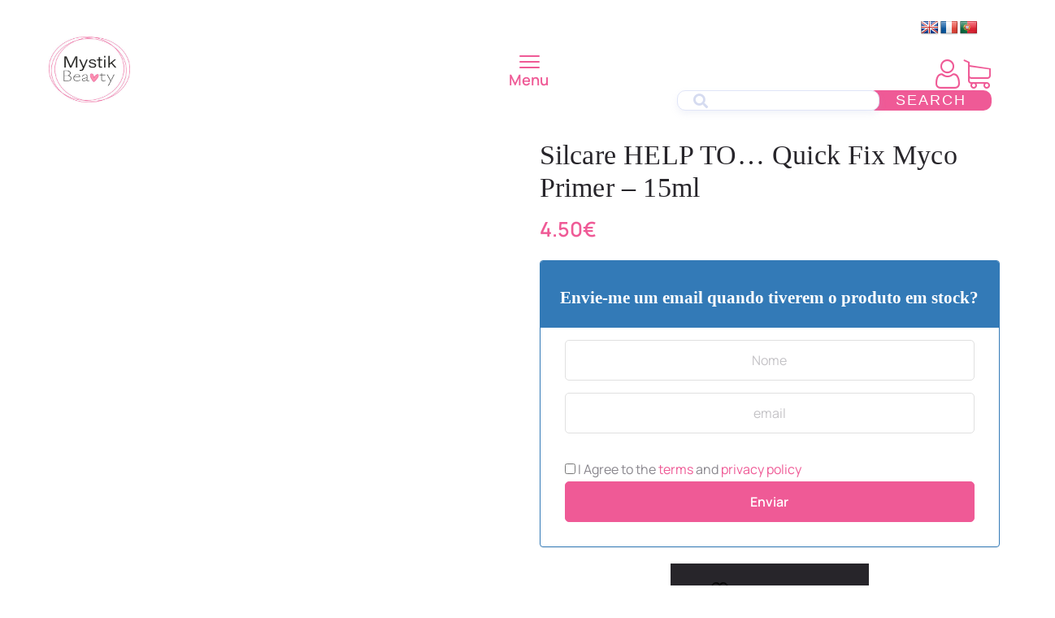

--- FILE ---
content_type: text/html; charset=UTF-8
request_url: https://mystikbeauty.pt/product/silcare-help-to-quick-fix-myco-primer-15ml/
body_size: 23537
content:
<!DOCTYPE html><html lang="pt-PT" ><head><script data-no-optimize="1">var litespeed_docref=sessionStorage.getItem("litespeed_docref");litespeed_docref&&(Object.defineProperty(document,"referrer",{get:function(){return litespeed_docref}}),sessionStorage.removeItem("litespeed_docref"));</script> <meta http-equiv="Content-Type" content="text/html; charset=UTF-8" /><link rel="profile" href="//gmpg.org/xfn/11"><link rel="pingback" href="https://mystikbeauty.pt/xmlrpc.php"><meta http-equiv="X-UA-Compatible" content="IE=edge"><meta name="viewport" content="width=device-width, initial-scale=1, shrink-to-fit=no"/><meta name='robots' content='index, follow, max-image-preview:large, max-snippet:-1, max-video-preview:-1' /><title>Silcare HELP TO… Quick Fix Myco Primer - 15ml - Mystik Beauty</title><link rel="canonical" href="https://mystikbeauty.pt/product/silcare-help-to-quick-fix-myco-primer-15ml/" /><meta property="og:locale" content="pt_PT" /><meta property="og:type" content="article" /><meta property="og:title" content="Silcare HELP TO… Quick Fix Myco Primer - 15ml" /><meta property="og:description" content="Sem ácido Baixo potencial irritante Indicado para unhas problemáticas, sensíveis Reduz a ocorrência de fatores propícios ao desenvolvimento de fungos e bactérias. Com pincel" /><meta property="og:url" content="https://mystikbeauty.pt/product/silcare-help-to-quick-fix-myco-primer-15ml/" /><meta property="og:site_name" content="Mystik Beauty" /><meta property="article:publisher" content="https://www.facebook.com/Mystik.Beauty.pt/" /><meta property="article:modified_time" content="2025-12-24T18:10:37+00:00" /><meta property="og:image" content="https://mystikbeauty.pt/wp-content/uploads/2023/03/primer-myco-expert.jpg" /><meta property="og:image:width" content="786" /><meta property="og:image:height" content="786" /><meta property="og:image:type" content="image/jpeg" /><meta name="twitter:card" content="summary_large_image" /><meta name="twitter:label1" content="Tempo estimado de leitura" /><meta name="twitter:data1" content="1 minuto" /> <script type="application/ld+json" class="yoast-schema-graph">{"@context":"https://schema.org","@graph":[{"@type":"WebPage","@id":"https://mystikbeauty.pt/product/silcare-help-to-quick-fix-myco-primer-15ml/","url":"https://mystikbeauty.pt/product/silcare-help-to-quick-fix-myco-primer-15ml/","name":"Silcare HELP TO… Quick Fix Myco Primer - 15ml - Mystik Beauty","isPartOf":{"@id":"https://mystikbeauty.pt/#website"},"primaryImageOfPage":{"@id":"https://mystikbeauty.pt/product/silcare-help-to-quick-fix-myco-primer-15ml/#primaryimage"},"image":{"@id":"https://mystikbeauty.pt/product/silcare-help-to-quick-fix-myco-primer-15ml/#primaryimage"},"thumbnailUrl":"https://mystikbeauty.pt/wp-content/uploads/2023/03/primer-myco-expert.jpg","datePublished":"2023-03-13T12:20:40+00:00","dateModified":"2025-12-24T18:10:37+00:00","breadcrumb":{"@id":"https://mystikbeauty.pt/product/silcare-help-to-quick-fix-myco-primer-15ml/#breadcrumb"},"inLanguage":"pt-PT","potentialAction":[{"@type":"ReadAction","target":["https://mystikbeauty.pt/product/silcare-help-to-quick-fix-myco-primer-15ml/"]}]},{"@type":"ImageObject","inLanguage":"pt-PT","@id":"https://mystikbeauty.pt/product/silcare-help-to-quick-fix-myco-primer-15ml/#primaryimage","url":"https://mystikbeauty.pt/wp-content/uploads/2023/03/primer-myco-expert.jpg","contentUrl":"https://mystikbeauty.pt/wp-content/uploads/2023/03/primer-myco-expert.jpg","width":786,"height":786},{"@type":"BreadcrumbList","@id":"https://mystikbeauty.pt/product/silcare-help-to-quick-fix-myco-primer-15ml/#breadcrumb","itemListElement":[{"@type":"ListItem","position":1,"name":"Início","item":"https://mystikbeauty.pt/"},{"@type":"ListItem","position":2,"name":"Loja","item":"https://mystikbeauty.pt/shop/"},{"@type":"ListItem","position":3,"name":"Silcare HELP TO… Quick Fix Myco Primer &#8211; 15ml"}]},{"@type":"WebSite","@id":"https://mystikbeauty.pt/#website","url":"https://mystikbeauty.pt/","name":"Mystik Beauty","description":"A beleza fica-lhes bem","publisher":{"@id":"https://mystikbeauty.pt/#organization"},"alternateName":"Loja de produtos de beleza","potentialAction":[{"@type":"SearchAction","target":{"@type":"EntryPoint","urlTemplate":"https://mystikbeauty.pt/?s={search_term_string}"},"query-input":{"@type":"PropertyValueSpecification","valueRequired":true,"valueName":"search_term_string"}}],"inLanguage":"pt-PT"},{"@type":"Organization","@id":"https://mystikbeauty.pt/#organization","name":"Mystik Beauty","url":"https://mystikbeauty.pt/","logo":{"@type":"ImageObject","inLanguage":"pt-PT","@id":"https://mystikbeauty.pt/#/schema/logo/image/","url":"https://mystikbeauty.pt/wp-content/uploads/2022/08/WhatsApp-Image-2023-04-10-at-11.31.20.jpeg","contentUrl":"https://mystikbeauty.pt/wp-content/uploads/2022/08/WhatsApp-Image-2023-04-10-at-11.31.20.jpeg","width":1600,"height":905,"caption":"Mystik Beauty"},"image":{"@id":"https://mystikbeauty.pt/#/schema/logo/image/"},"sameAs":["https://www.facebook.com/Mystik.Beauty.pt/","https://www.instagram.com/mystik.beauty.pt/"]}]}</script> <link rel='dns-prefetch' href='//translate.google.com' /><link rel='dns-prefetch' href='//capi-automation.s3.us-east-2.amazonaws.com' /><link rel='dns-prefetch' href='//fonts.googleapis.com' /><link rel="alternate" type="application/rss+xml" title="Mystik Beauty &raquo; Feed" href="https://mystikbeauty.pt/feed/" /><link rel="alternate" type="application/rss+xml" title="Mystik Beauty &raquo; Feed de comentários" href="https://mystikbeauty.pt/comments/feed/" /><link rel="alternate" type="application/rss+xml" title="Feed de comentários de Mystik Beauty &raquo; Silcare HELP TO… Quick Fix Myco Primer &#8211; 15ml" href="https://mystikbeauty.pt/product/silcare-help-to-quick-fix-myco-primer-15ml/feed/" /><link rel="alternate" title="oEmbed (JSON)" type="application/json+oembed" href="https://mystikbeauty.pt/wp-json/oembed/1.0/embed?url=https%3A%2F%2Fmystikbeauty.pt%2Fproduct%2Fsilcare-help-to-quick-fix-myco-primer-15ml%2F" /><link rel="alternate" title="oEmbed (XML)" type="text/xml+oembed" href="https://mystikbeauty.pt/wp-json/oembed/1.0/embed?url=https%3A%2F%2Fmystikbeauty.pt%2Fproduct%2Fsilcare-help-to-quick-fix-myco-primer-15ml%2F&#038;format=xml" /><link data-optimized="2" rel="stylesheet" href="https://mystikbeauty.pt/wp-content/litespeed/css/af6901a06a5d9462a02677d8066c2c76.css?ver=b6c04" /> <script type="litespeed/javascript" data-src="https://mystikbeauty.pt/wp-includes/js/jquery/jquery.min.js?ver=3.7.1" id="jquery-core-js"></script> <link rel="https://api.w.org/" href="https://mystikbeauty.pt/wp-json/" /><link rel="alternate" title="JSON" type="application/json" href="https://mystikbeauty.pt/wp-json/wp/v2/product/4018" /><link rel="EditURI" type="application/rsd+xml" title="RSD" href="https://mystikbeauty.pt/xmlrpc.php?rsd" /><meta name="generator" content="WordPress 6.9" /><meta name="generator" content="WooCommerce 10.2.3" /><link rel='shortlink' href='https://mystikbeauty.pt/?p=4018' />
 <script type="litespeed/javascript">(function(w,d,s,l,i){w[l]=w[l]||[];w[l].push({'gtm.start':new Date().getTime(),event:'gtm.js'});var f=d.getElementsByTagName(s)[0],j=d.createElement(s),dl=l!='dataLayer'?'&l='+l:'';j.async=!0;j.src='https://www.googletagmanager.com/gtm.js?id='+i+dl;f.parentNode.insertBefore(j,f)})(window,document,'script','dataLayer','GTM-N5Q8FNG3')</script>  <script type="litespeed/javascript" data-src="https://www.googletagmanager.com/gtag/js?id=AW-595305715"></script> <script type="litespeed/javascript">window.dataLayer=window.dataLayer||[];function gtag(){dataLayer.push(arguments)}
gtag('js',new Date());gtag('config','AW-595305715')</script>  <script type="litespeed/javascript">gtag('event','conversion',{'send_to':'AW-595305715/MdLPCI_x9uQYEPPJ7psC'})</script>  <script type="litespeed/javascript" data-src="https://www.googletagmanager.com/gtag/js?id=G-BMLWKE035K"></script> <script type="litespeed/javascript">window.dataLayer=window.dataLayer||[];function gtag(){dataLayer.push(arguments)}
gtag('js',new Date());gtag('config','G-BMLWKE035K')</script><meta name="google-site-verification" content="X-Z9WN3--SUMxHZISqlfqnbzXya6ICMzUboyP7chIPQ" />
<noscript><style>.woocommerce-product-gallery{ opacity: 1 !important; }</style></noscript><meta name="generator" content="Elementor 3.34.4; features: additional_custom_breakpoints; settings: css_print_method-external, google_font-enabled, font_display-swap"><link rel="icon" href="https://mystikbeauty.pt/wp-content/uploads/2022/08/cropped-Sem-Titulo-1-32x32.jpg" sizes="32x32" /><link rel="icon" href="https://mystikbeauty.pt/wp-content/uploads/2022/08/cropped-Sem-Titulo-1-192x192.jpg" sizes="192x192" /><link rel="apple-touch-icon" href="https://mystikbeauty.pt/wp-content/uploads/2022/08/cropped-Sem-Titulo-1-180x180.jpg" /><meta name="msapplication-TileImage" content="https://mystikbeauty.pt/wp-content/uploads/2022/08/cropped-Sem-Titulo-1-270x270.jpg" /></head><body class="wp-singular product-template-default single single-product postid-4018 wp-custom-logo wp-embed-responsive wp-theme-mellis theme-mellis cookies-not-set woocommerce woocommerce-page woocommerce-no-js chrome has-post-thumbnail woo_layout_1c elementor-default elementor-kit-7" >
<noscript><iframe data-lazyloaded="1" src="about:blank" data-litespeed-src="https://www.googletagmanager.com/ns.html?id=GTM-N5Q8FNG3"
height="0" width="0" style="display:none;visibility:hidden"></iframe></noscript><div class="wrap-fullwidth"><div class="inside-content"><div data-elementor-type="wp-post" data-elementor-id="156" class="elementor elementor-156" data-elementor-settings="{&quot;ha_cmc_init_switcher&quot;:&quot;no&quot;}"><section data-particle_enable="false" data-particle-mobile-disabled="false" class="elementor-section elementor-top-section elementor-element elementor-element-9cf31d1 elementor-section-full_width header_sticky mobile_sticky sticky_bg_dark elementor-section-height-default elementor-section-height-default" data-id="9cf31d1" data-element_type="section" data-settings="{&quot;background_background&quot;:&quot;classic&quot;,&quot;_ha_eqh_enable&quot;:false}"><div class="elementor-container elementor-column-gap-no"><div class="elementor-column elementor-col-33 elementor-top-column elementor-element elementor-element-3ed9c7a" data-id="3ed9c7a" data-element_type="column"><div class="elementor-widget-wrap elementor-element-populated"><div class="elementor-element elementor-element-ad77fc1 elementor-widget__width-auto elementor-widget elementor-widget-ova_logo" data-id="ad77fc1" data-element_type="widget" data-widget_type="ova_logo.default"><div class="elementor-widget-container"><div class="brand_el"><a href="https://mystikbeauty.pt/ "   >
<img data-lazyloaded="1" src="[data-uri]" width="300" height="292" data-src="https://mystikbeauty.pt/wp-content/uploads/2022/08/Sem-Titulo-1.jpg"
alt="Mystik Beauty"
class="logo_desktop"
style="width:100px ; height:81px"
/><img data-lazyloaded="1" src="[data-uri]" width="300" height="292" data-src="https://mystikbeauty.pt/wp-content/uploads/2022/08/Sem-Titulo-1.jpg"
alt="Mystik Beauty"
class="logo_mobile"
style="width:105px ;  height:51px"
/><img data-lazyloaded="1" src="[data-uri]" width="300" height="292" data-src="https://mystikbeauty.pt/wp-content/uploads/2022/08/Sem-Titulo-1.jpg"
alt="Mystik Beauty"
class="logo_sticky"
style="width:105px ; height:51px"
/></a></div></div></div></div></div><div class="elementor-column elementor-col-33 elementor-top-column elementor-element elementor-element-b88ca63" data-id="b88ca63" data-element_type="column"><div class="elementor-widget-wrap elementor-element-populated"><div class="elementor-element elementor-element-83aeec9 elementor-widget__width-auto elementor-view-principal elementor-widget elementor-widget-mellis_elementor_menu_canvas" data-id="83aeec9" data-element_type="widget" data-widget_type="mellis_elementor_menu_canvas.default"><div class="elementor-widget-container"><nav class="menu-canvas">
<button class="menu-toggle">
<span></span>
</button><nav class="container-menu dir_left" ><div class="close-menu">
<i class="ovaicon-cancel"></i></div><div class="primary-navigation"><ul id="menu-principal" class="menu"><li id="menu-item-26451" class="menu-item menu-item-type-post_type menu-item-object-page menu-item-home menu-item-26451"><a href="https://mystikbeauty.pt/">Mystik beauty</a></li><li id="menu-item-10336" class="menu-item menu-item-type-post_type menu-item-object-page current_page_parent menu-item-10336"><a href="https://mystikbeauty.pt/shop/">Loja</a></li><li id="menu-item-10305" class="menu-item menu-item-type-custom menu-item-object-custom menu-item-10305"><a href="https://mystikbeauty.pt/product-category/por-marcas/">MARCAS</a></li><li id="menu-item-10306" class="menu-item menu-item-type-custom menu-item-object-custom menu-item-10306"><a href="https://mystikbeauty.pt/product-category/promocoes/">Promoções</a></li><li id="menu-item-10307" class="menu-item menu-item-type-custom menu-item-object-custom menu-item-has-children menu-item-10307"><a href="https://mystikbeauty.pt/product-category/unhas/">Unhas</a><ul class="sub-menu"><li id="menu-item-10308" class="menu-item menu-item-type-custom menu-item-object-custom menu-item-10308"><a href="https://mystikbeauty.pt/product-category/unhas/gel-uv-e-uv-led-todos/">Gel UV e UV/LED (todos)</a></li><li id="menu-item-10309" class="menu-item menu-item-type-custom menu-item-object-custom menu-item-has-children menu-item-10309"><a href="https://mystikbeauty.pt/product-category/unhas/preparadores-todos/">Preparadores (todos)</a><ul class="sub-menu"><li id="menu-item-10310" class="menu-item menu-item-type-custom menu-item-object-custom menu-item-10310"><a href="https://mystikbeauty.pt/product-category/unhas/preparadores-todos/primer-secantes-preparadores-todos/">Primers</a></li><li id="menu-item-10311" class="menu-item menu-item-type-custom menu-item-object-custom menu-item-10311"><a href="https://mystikbeauty.pt/product-category/unhas/preparadores-todos/bases-para-gel/">Bases de gel</a></li></ul></li><li id="menu-item-10312" class="menu-item menu-item-type-custom menu-item-object-custom menu-item-10312"><a href="https://mystikbeauty.pt/product-category/unhas/finalizante-todos/">Finalizantes</a></li><li id="menu-item-10313" class="menu-item menu-item-type-custom menu-item-object-custom menu-item-has-children menu-item-10313"><a href="https://mystikbeauty.pt/product-category/unhas/verniz-de-gel/">Verniz gel</a><ul class="sub-menu"><li id="menu-item-10314" class="menu-item menu-item-type-custom menu-item-object-custom menu-item-10314"><a href="https://mystikbeauty.pt/product-category/unhas/verniz-de-gel/base-todas/">Base</a></li><li id="menu-item-10315" class="menu-item menu-item-type-custom menu-item-object-custom menu-item-10315"><a href="https://mystikbeauty.pt/product-category/unhas/verniz-de-gel/cores-todas/">Cores</a></li></ul></li><li id="menu-item-10316" class="menu-item menu-item-type-custom menu-item-object-custom menu-item-has-children menu-item-10316"><a href="https://mystikbeauty.pt/product-category/unhas/polygel/">Polygel</a><ul class="sub-menu"><li id="menu-item-10317" class="menu-item menu-item-type-custom menu-item-object-custom menu-item-10317"><a href="https://mystikbeauty.pt/product-category/unhas/polygel/complementos/">Complementos</a></li><li id="menu-item-10318" class="menu-item menu-item-type-custom menu-item-object-custom menu-item-10318"><a href="https://mystikbeauty.pt/product-category/unhas/polygel/polygel-todos/">Polygel (todos)</a></li><li id="menu-item-10319" class="menu-item menu-item-type-custom menu-item-object-custom menu-item-10319"><a href="https://mystikbeauty.pt/product-category/unhas/polygel/tips-dual-form/">Tips dual form</a></li></ul></li><li id="menu-item-10320" class="menu-item menu-item-type-custom menu-item-object-custom menu-item-has-children menu-item-10320"><a href="https://mystikbeauty.pt/product-category/unhas/acrilico/">Acrílico</a><ul class="sub-menu"><li id="menu-item-10321" class="menu-item menu-item-type-custom menu-item-object-custom menu-item-10321"><a href="https://mystikbeauty.pt/product-category/unhas/acrilico/acessorios/">Acessórios</a></li><li id="menu-item-10322" class="menu-item menu-item-type-custom menu-item-object-custom menu-item-10322"><a href="https://mystikbeauty.pt/product-category/unhas/acrilico/liquidos-monomeros-todos/">Líquidos monómeros (todos)</a></li><li id="menu-item-10323" class="menu-item menu-item-type-custom menu-item-object-custom menu-item-10323"><a href="https://mystikbeauty.pt/product-category/unhas/acrilico/po-acrilico-construtor-todos/">Pó acrílico construtor (todos)</a></li><li id="menu-item-10324" class="menu-item menu-item-type-custom menu-item-object-custom menu-item-10324"><a href="https://mystikbeauty.pt/product-category/unhas/acrilico/po-acrilico-cores-todos/">Pó acrílico cores (todos)</a></li></ul></li><li id="menu-item-10325" class="menu-item menu-item-type-custom menu-item-object-custom menu-item-10325"><a href="https://mystikbeauty.pt/product-category/unhas/solid-gel/">Solid gel</a></li><li id="menu-item-10327" class="menu-item menu-item-type-custom menu-item-object-custom menu-item-has-children menu-item-10327"><a href="https://mystikbeauty.pt/product-category/unhas/liquidos/">Líquidos</a><ul class="sub-menu"><li id="menu-item-10328" class="menu-item menu-item-type-custom menu-item-object-custom menu-item-10328"><a href="https://mystikbeauty.pt/product-category/unhas/liquidos/cleaner/">Cleaner</a></li><li id="menu-item-10329" class="menu-item menu-item-type-custom menu-item-object-custom menu-item-10329"><a href="https://mystikbeauty.pt/product-category/unhas/liquidos/removedor/">Removedor</a></li><li id="menu-item-10330" class="menu-item menu-item-type-custom menu-item-object-custom menu-item-10330"><a href="https://mystikbeauty.pt/product-category/unhas/liquidos/higienizante/">Higienizante</a></li></ul></li><li id="menu-item-10331" class="menu-item menu-item-type-custom menu-item-object-custom menu-item-has-children menu-item-10331"><a href="https://mystikbeauty.pt/product-category/unhas/cuidado-das-maos/">Cuidado das mãos</a><ul class="sub-menu"><li id="menu-item-10332" class="menu-item menu-item-type-custom menu-item-object-custom menu-item-10332"><a href="https://mystikbeauty.pt/product-category/unhas/cuidado-das-maos/creme-maos/">Creme Mãos</a></li><li id="menu-item-10333" class="menu-item menu-item-type-custom menu-item-object-custom menu-item-10333"><a href="https://mystikbeauty.pt/product-category/unhas/cuidado-das-maos/esfoliante-mascara/">Esfoliante / Mascara</a></li><li id="menu-item-10334" class="menu-item menu-item-type-custom menu-item-object-custom menu-item-10334"><a href="https://mystikbeauty.pt/product-category/unhas/cuidado-das-maos/oleo-de-cuticulas/">Óleo De Cutículas</a></li><li id="menu-item-10335" class="menu-item menu-item-type-custom menu-item-object-custom menu-item-10335"><a href="https://mystikbeauty.pt/product-category/unhas/cuidado-das-maos/parafina/">Parafina</a></li></ul></li></ul></li><li id="menu-item-10338" class="menu-item menu-item-type-custom menu-item-object-custom menu-item-has-children menu-item-10338"><a href="https://mystikbeauty.pt/product-category/pedicure/">Pédicure</a><ul class="sub-menu"><li id="menu-item-10340" class="menu-item menu-item-type-custom menu-item-object-custom menu-item-10340"><a href="https://mystikbeauty.pt/product-category/pedicure/cremes-especificos/">Cremes Específicos</a></li><li id="menu-item-10341" class="menu-item menu-item-type-custom menu-item-object-custom menu-item-10341"><a href="https://mystikbeauty.pt/product-category/pedicure/esfoliante-mascara-pedicure/">Esfoliante / Mascara</a></li><li id="menu-item-10344" class="menu-item menu-item-type-custom menu-item-object-custom menu-item-10344"><a href="https://mystikbeauty.pt/product-category/pedicure/gama-tratamento-antifungico/">Gama / Tratamento Antifúngico</a></li><li id="menu-item-10345" class="menu-item menu-item-type-custom menu-item-object-custom menu-item-10345"><a href="https://mystikbeauty.pt/product-category/pedicure/laminas/">Lâminas</a></li><li id="menu-item-10346" class="menu-item menu-item-type-custom menu-item-object-custom menu-item-10346"><a href="https://mystikbeauty.pt/product-category/pedicure/liquidos-sais/">Líquidos / Sais</a></li><li id="menu-item-10347" class="menu-item menu-item-type-custom menu-item-object-custom menu-item-10347"><a href="https://mystikbeauty.pt/product-category/pedicure/lixas-limas-para-pedicure/">Lixas / Limas Para Pédicure</a></li></ul></li><li id="menu-item-10349" class="menu-item menu-item-type-custom menu-item-object-custom menu-item-has-children menu-item-10349"><a href="https://mystikbeauty.pt/product-category/corpo-cabelo/">Corpo / Cabelo</a><ul class="sub-menu"><li id="menu-item-10350" class="menu-item menu-item-type-custom menu-item-object-custom menu-item-10350"><a href="https://mystikbeauty.pt/product-category/corpo-cabelo/cabelo/">Cabelo</a></li><li id="menu-item-10351" class="menu-item menu-item-type-custom menu-item-object-custom menu-item-10351"><a href="https://mystikbeauty.pt/product-category/corpo-cabelo/depilacao/">Depilação</a></li><li id="menu-item-10352" class="menu-item menu-item-type-custom menu-item-object-custom menu-item-10352"><a href="https://mystikbeauty.pt/product-category/corpo-cabelo/esfoliantes/">Esfoliantes</a></li><li id="menu-item-10353" class="menu-item menu-item-type-custom menu-item-object-custom menu-item-10353"><a href="https://mystikbeauty.pt/product-category/corpo-cabelo/locoes-cremes-corporais/">Loções / Cremes Corporais</a></li><li id="menu-item-10354" class="menu-item menu-item-type-custom menu-item-object-custom menu-item-10354"><a href="https://mystikbeauty.pt/product-category/corpo-cabelo/rosto/">Rosto</a></li></ul></li><li id="menu-item-10355" class="menu-item menu-item-type-custom menu-item-object-custom menu-item-has-children menu-item-10355"><a href="https://mystikbeauty.pt/product-category/nail-art/">Nail Art</a><ul class="sub-menu"><li id="menu-item-10356" class="menu-item menu-item-type-custom menu-item-object-custom menu-item-10356"><a href="https://mystikbeauty.pt/product-category/nail-art/acessorios-complementos-nail-art/">Acessórios / Complementos Nail Art</a></li><li id="menu-item-10357" class="menu-item menu-item-type-custom menu-item-object-custom menu-item-10357"><a href="https://mystikbeauty.pt/product-category/nail-art/blooming/">Blooming</a></li><li id="menu-item-10359" class="menu-item menu-item-type-custom menu-item-object-custom menu-item-10359"><a href="https://mystikbeauty.pt/product-category/nail-art/cristais-caviar/">Cristais / Caviar</a></li><li id="menu-item-10360" class="menu-item menu-item-type-custom menu-item-object-custom menu-item-10360"><a href="https://mystikbeauty.pt/product-category/nail-art/foil/">Foil</a></li><li id="menu-item-10361" class="menu-item menu-item-type-custom menu-item-object-custom menu-item-10361"><a href="https://mystikbeauty.pt/product-category/nail-art/glitter/">Glitter</a></li><li id="menu-item-10362" class="menu-item menu-item-type-custom menu-item-object-custom menu-item-10362"><a href="https://mystikbeauty.pt/product-category/nail-art/imanes/">Ímanes</a></li><li id="menu-item-10363" class="menu-item menu-item-type-custom menu-item-object-custom menu-item-10363"><a href="https://mystikbeauty.pt/product-category/nail-art/joias-strass/">Joias / Strass</a></li><li id="menu-item-10364" class="menu-item menu-item-type-custom menu-item-object-custom menu-item-10364"><a href="https://mystikbeauty.pt/product-category/nail-art/paint-gel-todos/">Paint Gel (Todos)</a></li><li id="menu-item-10365" class="menu-item menu-item-type-custom menu-item-object-custom menu-item-10365"><a href="https://mystikbeauty.pt/product-category/nail-art/plastigel-4d/">Plastigel 4D</a></li><li id="menu-item-10366" class="menu-item menu-item-type-custom menu-item-object-custom menu-item-10366"><a href="https://mystikbeauty.pt/product-category/nail-art/po-efeito-pigmentos/">Pó Efeito / Pigmentos</a></li><li id="menu-item-10367" class="menu-item menu-item-type-custom menu-item-object-custom menu-item-10367"><a href="https://mystikbeauty.pt/product-category/nail-art/spider-gel/">Spider Gel</a></li><li id="menu-item-10368" class="menu-item menu-item-type-custom menu-item-object-custom menu-item-has-children menu-item-10368"><a href="https://mystikbeauty.pt/product-category/nail-art/stamping/">Stamping</a><ul class="sub-menu"><li id="menu-item-10369" class="menu-item menu-item-type-custom menu-item-object-custom menu-item-10369"><a href="https://mystikbeauty.pt/product-category/nail-art/stamping/carimbos/">Carimbos</a></li><li id="menu-item-10370" class="menu-item menu-item-type-custom menu-item-object-custom menu-item-10370"><a href="https://mystikbeauty.pt/product-category/nail-art/stamping/placas/">Placas</a></li></ul></li><li id="menu-item-10371" class="menu-item menu-item-type-custom menu-item-object-custom menu-item-10371"><a href="https://mystikbeauty.pt/product-category/nail-art/stickers-decalques-de-agua/">Stickers / Decalques De Água</a></li><li id="menu-item-10372" class="menu-item menu-item-type-custom menu-item-object-custom menu-item-10372"><a href="https://mystikbeauty.pt/product-category/nail-art/water-ink/">Water Ink</a></li></ul></li><li id="menu-item-10373" class="menu-item menu-item-type-custom menu-item-object-custom menu-item-has-children menu-item-10373"><a href="https://mystikbeauty.pt/product-category/utensilios/">Utensílios</a><ul class="sub-menu"><li id="menu-item-10374" class="menu-item menu-item-type-custom menu-item-object-custom menu-item-10374"><a href="https://mystikbeauty.pt/product-category/utensilios/cutilagem/">Cutilagem</a></li><li id="menu-item-10375" class="menu-item menu-item-type-custom menu-item-object-custom menu-item-10375"><a href="https://mystikbeauty.pt/product-category/utensilios/expositores/">Expositores</a></li><li id="menu-item-10376" class="menu-item menu-item-type-custom menu-item-object-custom menu-item-10376"><a href="https://mystikbeauty.pt/product-category/utensilios/limas-blocos/">Limas / Blocos</a></li><li id="menu-item-10377" class="menu-item menu-item-type-custom menu-item-object-custom menu-item-has-children menu-item-10377"><a href="https://mystikbeauty.pt/product-category/utensilios/moldes-tips-cola/">Moldes / Tips / Cola</a><ul class="sub-menu"><li id="menu-item-10378" class="menu-item menu-item-type-custom menu-item-object-custom menu-item-10378"><a href="https://mystikbeauty.pt/product-category/utensilios/moldes-tips-cola/cola/">Cola</a></li><li id="menu-item-10379" class="menu-item menu-item-type-custom menu-item-object-custom menu-item-10379"><a href="https://mystikbeauty.pt/product-category/utensilios/moldes-tips-cola/dual-form/">Dual Form</a></li><li id="menu-item-10380" class="menu-item menu-item-type-custom menu-item-object-custom menu-item-10380"><a href="https://mystikbeauty.pt/product-category/utensilios/moldes-tips-cola/moldes-descartaveis/">Moldes Descartáveis</a></li><li id="menu-item-10381" class="menu-item menu-item-type-custom menu-item-object-custom menu-item-10381"><a href="https://mystikbeauty.pt/product-category/utensilios/moldes-tips-cola/tips/">Tips</a></li></ul></li><li id="menu-item-10382" class="menu-item menu-item-type-custom menu-item-object-custom menu-item-10382"><a href="https://mystikbeauty.pt/product-category/utensilios/outros-acessorios/">Outros Acessórios</a></li><li id="menu-item-10384" class="menu-item menu-item-type-custom menu-item-object-custom menu-item-has-children menu-item-10384"><a href="https://mystikbeauty.pt/product-category/utensilios/pinceis/">Pincéis</a><ul class="sub-menu"><li id="menu-item-10385" class="menu-item menu-item-type-custom menu-item-object-custom menu-item-10385"><a href="https://mystikbeauty.pt/product-category/utensilios/pinceis/acessorios-pinceis/">Acessórios Pincéis</a></li><li id="menu-item-10386" class="menu-item menu-item-type-custom menu-item-object-custom menu-item-10386"><a href="https://mystikbeauty.pt/product-category/utensilios/pinceis/pinceis-acrilico/">Pincéis Acrílico</a></li><li id="menu-item-10387" class="menu-item menu-item-type-custom menu-item-object-custom menu-item-10387"><a href="https://mystikbeauty.pt/product-category/utensilios/pinceis/pinceis-gel/">Pincéis Gel</a></li><li id="menu-item-10388" class="menu-item menu-item-type-custom menu-item-object-custom menu-item-10388"><a href="https://mystikbeauty.pt/product-category/utensilios/pinceis/pinceis-nail-art/">Pincéis Nail Art</a></li><li id="menu-item-10389" class="menu-item menu-item-type-custom menu-item-object-custom menu-item-10389"><a href="https://mystikbeauty.pt/product-category/utensilios/pinceis/pinceis-po-escovas/">Pincéis Pó / Escovas</a></li></ul></li><li id="menu-item-10390" class="menu-item menu-item-type-custom menu-item-object-custom menu-item-10390"><a href="https://mystikbeauty.pt/product-category/utensilios/pontas-de-broca/">Pontas De Broca</a></li></ul></li><li id="menu-item-10391" class="menu-item menu-item-type-custom menu-item-object-custom menu-item-has-children menu-item-10391"><a href="https://mystikbeauty.pt/product-category/equipamentos/">Equipamentos</a><ul class="sub-menu"><li id="menu-item-10392" class="menu-item menu-item-type-custom menu-item-object-custom menu-item-10392"><a href="https://mystikbeauty.pt/product-category/equipamentos/aspirador/">Aspirador</a></li><li id="menu-item-10393" class="menu-item menu-item-type-custom menu-item-object-custom menu-item-10393"><a href="https://mystikbeauty.pt/product-category/equipamentos/brocas/">Brocas</a></li><li id="menu-item-10394" class="menu-item menu-item-type-custom menu-item-object-custom menu-item-10394"><a href="https://mystikbeauty.pt/product-category/equipamentos/esterilizador/">Esterilizador</a></li><li id="menu-item-10395" class="menu-item menu-item-type-custom menu-item-object-custom menu-item-10395"><a href="https://mystikbeauty.pt/product-category/equipamentos/lampadas-uv-led/">Lâmpadas UV/LED</a></li></ul></li><li id="menu-item-10396" class="menu-item menu-item-type-custom menu-item-object-custom menu-item-10396"><a href="https://mystikbeauty.pt/product-category/descartaveis/">Descartáveis</a></li><li id="menu-item-10397" class="menu-item menu-item-type-custom menu-item-object-custom menu-item-10397"><a href="https://mystikbeauty.pt/product-category/pestanas-sobrancelhas/">Pestanas/Sobrancelhas</a></li><li id="menu-item-10398" class="menu-item menu-item-type-custom menu-item-object-custom menu-item-10398"><a href="https://mystikbeauty.pt/product-category/gama-so-rose-so-gold/">Gama So Rose So Gold</a></li><li id="menu-item-10399" class="menu-item menu-item-type-custom menu-item-object-custom menu-item-has-children menu-item-10399"><a href="https://mystikbeauty.pt/product-category/por-marcas/">POR MARCAS <----</a><ul class="sub-menu"><li id="menu-item-10400" class="menu-item menu-item-type-custom menu-item-object-custom menu-item-has-children menu-item-10400"><a href="https://mystikbeauty.pt/product-category/por-marcas/alle-lac/">Alle Lac</a><ul class="sub-menu"><li id="menu-item-10401" class="menu-item menu-item-type-custom menu-item-object-custom menu-item-has-children menu-item-10401"><a href="https://mystikbeauty.pt/product-category/por-marcas/alle-lac/preparadores-alle-lac/">Preparadores</a><ul class="sub-menu"><li id="menu-item-10402" class="menu-item menu-item-type-custom menu-item-object-custom menu-item-10402"><a href="https://mystikbeauty.pt/product-category/por-marcas/alle-lac/preparadores-alle-lac/primer-secantes-preparadores-alle-lac/">Primer / Secantes</a></li></ul></li><li id="menu-item-10403" class="menu-item menu-item-type-custom menu-item-object-custom menu-item-10403"><a href="https://mystikbeauty.pt/product-category/por-marcas/alle-lac/top-coat-finalizante-alle-lac/">Top Coat / Finalizante</a></li><li id="menu-item-10404" class="menu-item menu-item-type-custom menu-item-object-custom menu-item-has-children menu-item-10404"><a href="https://mystikbeauty.pt/product-category/por-marcas/alle-lac/verniz-de-gel-alle-lac/">Verniz De Gel</a><ul class="sub-menu"><li id="menu-item-10405" class="menu-item menu-item-type-custom menu-item-object-custom menu-item-10405"><a href="https://mystikbeauty.pt/product-category/por-marcas/alle-lac/verniz-de-gel-alle-lac/bases-verniz-de-gel-verniz-de-gel-alle-lac/">Bases Verniz De Gel</a></li><li id="menu-item-10406" class="menu-item menu-item-type-custom menu-item-object-custom menu-item-has-children menu-item-10406"><a href="https://mystikbeauty.pt/product-category/por-marcas/alle-lac/verniz-de-gel-alle-lac/cores-verniz-de-gel-alle-lac/">Cores</a><ul class="sub-menu"><li id="menu-item-10407" class="menu-item menu-item-type-custom menu-item-object-custom menu-item-10407"><a href="https://mystikbeauty.pt/product-category/por-marcas/alle-lac/verniz-de-gel-alle-lac/cores-verniz-de-gel-alle-lac/colecoes-cores-verniz-de-gel-alle-lac/">Coleções</a></li></ul></li></ul></li></ul></li><li id="menu-item-10408" class="menu-item menu-item-type-custom menu-item-object-custom menu-item-has-children menu-item-10408"><a href="https://mystikbeauty.pt/product-category/por-marcas/inocos/">Inocos</a><ul class="sub-menu"><li id="menu-item-10409" class="menu-item menu-item-type-custom menu-item-object-custom menu-item-10409"><a href="https://mystikbeauty.pt/product-category/por-marcas/inocos/acrilico-inocos/">Acrílico</a></li><li id="menu-item-10410" class="menu-item menu-item-type-custom menu-item-object-custom menu-item-has-children menu-item-10410"><a href="https://mystikbeauty.pt/product-category/por-marcas/inocos/complementos-inocos/">Complementos</a><ul class="sub-menu"><li id="menu-item-10411" class="menu-item menu-item-type-custom menu-item-object-custom menu-item-10411"><a href="https://mystikbeauty.pt/product-category/por-marcas/inocos/complementos-inocos/base/">Base</a></li><li id="menu-item-10412" class="menu-item menu-item-type-custom menu-item-object-custom menu-item-10412"><a href="https://mystikbeauty.pt/product-category/por-marcas/inocos/complementos-inocos/cleaners-removedores/">Cleaners / Removedores</a></li><li id="menu-item-10413" class="menu-item menu-item-type-custom menu-item-object-custom menu-item-10413"><a href="https://mystikbeauty.pt/product-category/por-marcas/inocos/complementos-inocos/cuidados-cuticulas-e-calosidades/">Cuidados Cutículas E Calosidades</a></li><li id="menu-item-10414" class="menu-item menu-item-type-custom menu-item-object-custom menu-item-10414"><a href="https://mystikbeauty.pt/product-category/por-marcas/inocos/complementos-inocos/primer/">Primer</a></li><li id="menu-item-10415" class="menu-item menu-item-type-custom menu-item-object-custom menu-item-10415"><a href="https://mystikbeauty.pt/product-category/por-marcas/inocos/complementos-inocos/top-coat/">Top Coat</a></li></ul></li><li id="menu-item-10416" class="menu-item menu-item-type-custom menu-item-object-custom menu-item-has-children menu-item-10416"><a href="https://mystikbeauty.pt/product-category/por-marcas/inocos/cores-inocos/">Cores</a><ul class="sub-menu"><li id="menu-item-10417" class="menu-item menu-item-type-custom menu-item-object-custom menu-item-10417"><a href="https://mystikbeauty.pt/product-category/por-marcas/inocos/cores-inocos/colecoes/">Coleções</a></li><li id="menu-item-10418" class="menu-item menu-item-type-custom menu-item-object-custom menu-item-10418"><a href="https://mystikbeauty.pt/product-category/por-marcas/inocos/cores-inocos/todas-as-cores/">Todas As Cores</a></li></ul></li><li id="menu-item-10419" class="menu-item menu-item-type-custom menu-item-object-custom menu-item-has-children menu-item-10419"><a href="https://mystikbeauty.pt/product-category/por-marcas/inocos/equipamentos-inocos/">Equipamentos</a><ul class="sub-menu"><li id="menu-item-10420" class="menu-item menu-item-type-custom menu-item-object-custom menu-item-10420"><a href="https://mystikbeauty.pt/product-category/por-marcas/inocos/equipamentos-inocos/aspirador-equipamentos-inocos/">Aspirador</a></li><li id="menu-item-10421" class="menu-item menu-item-type-custom menu-item-object-custom menu-item-10421"><a href="https://mystikbeauty.pt/product-category/por-marcas/inocos/equipamentos-inocos/drill/">Drill</a></li><li id="menu-item-10422" class="menu-item menu-item-type-custom menu-item-object-custom menu-item-10422"><a href="https://mystikbeauty.pt/product-category/por-marcas/inocos/equipamentos-inocos/esterilizador-equipamentos-inocos/">Esterilizador</a></li></ul></li><li id="menu-item-10423" class="menu-item menu-item-type-custom menu-item-object-custom menu-item-has-children menu-item-10423"><a href="https://mystikbeauty.pt/product-category/por-marcas/inocos/gel-de-construcao-inocos/">Gel De Construção</a><ul class="sub-menu"><li id="menu-item-27686" class="menu-item menu-item-type-custom menu-item-object-custom menu-item-27686"><a href="https://mystikbeauty.pt/product-category/por-marcas/inocos/gel-de-construcao-inocos/glitter-gel/">Glitter Gel</a></li><li id="menu-item-10424" class="menu-item menu-item-type-custom menu-item-object-custom menu-item-10424"><a href="https://mystikbeauty.pt/product-category/por-marcas/inocos/gel-de-construcao-inocos/builder-gel/">Builder Gel</a></li><li id="menu-item-10425" class="menu-item menu-item-type-custom menu-item-object-custom menu-item-10425"><a href="https://mystikbeauty.pt/product-category/por-marcas/inocos/gel-de-construcao-inocos/builder-in-a-bottle/">Builder In A Bottle</a></li><li id="menu-item-10426" class="menu-item menu-item-type-custom menu-item-object-custom menu-item-10426"><a href="https://mystikbeauty.pt/product-category/por-marcas/inocos/gel-de-construcao-inocos/cover-up/">Cover Up</a></li><li id="menu-item-10427" class="menu-item menu-item-type-custom menu-item-object-custom menu-item-10427"><a href="https://mystikbeauty.pt/product-category/por-marcas/inocos/gel-de-construcao-inocos/easy-perfect/">Easy &#038; Perfect</a></li></ul></li><li id="menu-item-10428" class="menu-item menu-item-type-custom menu-item-object-custom menu-item-has-children menu-item-10428"><a href="https://mystikbeauty.pt/product-category/por-marcas/inocos/nail-art-inocos/">Nail Art</a><ul class="sub-menu"><li id="menu-item-27712" class="menu-item menu-item-type-custom menu-item-object-custom menu-item-27712"><a href="https://mystikbeauty.pt/product-category/por-marcas/inocos/nail-art-inocos/cristais/">Cristais</a></li><li id="menu-item-10429" class="menu-item menu-item-type-custom menu-item-object-custom menu-item-10429"><a href="https://mystikbeauty.pt/product-category/por-marcas/inocos/nail-art-inocos/blooming-nail-art-inocos/">Blooming</a></li><li id="menu-item-10430" class="menu-item menu-item-type-custom menu-item-object-custom menu-item-10430"><a href="https://mystikbeauty.pt/product-category/por-marcas/inocos/nail-art-inocos/foils/">Foils</a></li><li id="menu-item-10431" class="menu-item menu-item-type-custom menu-item-object-custom menu-item-10431"><a href="https://mystikbeauty.pt/product-category/por-marcas/inocos/nail-art-inocos/glitter-e-po-efeito/">Glitter E Pó Efeito</a></li><li id="menu-item-10432" class="menu-item menu-item-type-custom menu-item-object-custom menu-item-10432"><a href="https://mystikbeauty.pt/product-category/por-marcas/inocos/nail-art-inocos/imanes-nail-art-inocos/">Ímanes</a></li><li id="menu-item-10433" class="menu-item menu-item-type-custom menu-item-object-custom menu-item-10433"><a href="https://mystikbeauty.pt/product-category/por-marcas/inocos/nail-art-inocos/ink-gel/">Ink Gel</a></li></ul></li><li id="menu-item-10434" class="menu-item menu-item-type-custom menu-item-object-custom menu-item-has-children menu-item-10434"><a href="https://mystikbeauty.pt/product-category/por-marcas/inocos/pele/">Pele</a><ul class="sub-menu"><li id="menu-item-10435" class="menu-item menu-item-type-custom menu-item-object-custom menu-item-10435"><a href="https://mystikbeauty.pt/product-category/por-marcas/inocos/pele/cremes-corporais/">Cremes Corporais</a></li><li id="menu-item-10436" class="menu-item menu-item-type-custom menu-item-object-custom menu-item-10436"><a href="https://mystikbeauty.pt/product-category/por-marcas/inocos/pele/esfoliantes-pele/">Esfoliantes</a></li><li id="menu-item-10437" class="menu-item menu-item-type-custom menu-item-object-custom menu-item-10437"><a href="https://mystikbeauty.pt/product-category/por-marcas/inocos/pele/higienizadores/">Higienizadores</a></li><li id="menu-item-26660" class="menu-item menu-item-type-custom menu-item-object-custom menu-item-26660"><a href="https://mystikbeauty.pt/product-category/por-marcas/inocos/pele/depilacao-pele/">Depilação</a></li></ul></li><li id="menu-item-10438" class="menu-item menu-item-type-custom menu-item-object-custom menu-item-has-children menu-item-10438"><a href="https://mystikbeauty.pt/product-category/por-marcas/inocos/pinceis-inocos/">Pincéis</a><ul class="sub-menu"><li id="menu-item-10439" class="menu-item menu-item-type-custom menu-item-object-custom menu-item-10439"><a href="https://mystikbeauty.pt/product-category/por-marcas/inocos/pinceis-inocos/pinceis-de-construcao/">Pincéis De Construção</a></li><li id="menu-item-10440" class="menu-item menu-item-type-custom menu-item-object-custom menu-item-10440"><a href="https://mystikbeauty.pt/product-category/por-marcas/inocos/pinceis-inocos/pinceis-nail-art-pinceis-inocos/">Pincéis Nail Art</a></li></ul></li><li id="menu-item-10441" class="menu-item menu-item-type-custom menu-item-object-custom menu-item-has-children menu-item-10441"><a href="https://mystikbeauty.pt/product-category/por-marcas/inocos/polyacrigel/">Polyacrigel</a><ul class="sub-menu"><li id="menu-item-10442" class="menu-item menu-item-type-custom menu-item-object-custom menu-item-10442"><a href="https://mystikbeauty.pt/product-category/por-marcas/inocos/polyacrigel/complementos-polyacrigel/">Complementos</a></li><li id="menu-item-10443" class="menu-item menu-item-type-custom menu-item-object-custom menu-item-10443"><a href="https://mystikbeauty.pt/product-category/por-marcas/inocos/polyacrigel/tons/">Tons</a></li></ul></li><li id="menu-item-10444" class="menu-item menu-item-type-custom menu-item-object-custom menu-item-has-children menu-item-10444"><a href="https://mystikbeauty.pt/product-category/por-marcas/inocos/solid-tricolor-gel/">Solid Tricolor Gel</a><ul class="sub-menu"><li id="menu-item-10445" class="menu-item menu-item-type-custom menu-item-object-custom menu-item-10445"><a href="https://mystikbeauty.pt/product-category/por-marcas/inocos/solid-tricolor-gel/complementos-solid-tricolor-gel/">Complementos</a></li><li id="menu-item-10446" class="menu-item menu-item-type-custom menu-item-object-custom menu-item-10446"><a href="https://mystikbeauty.pt/product-category/por-marcas/inocos/solid-tricolor-gel/trios/">Trios</a></li></ul></li></ul></li><li id="menu-item-10468" class="menu-item menu-item-type-custom menu-item-object-custom menu-item-10468"><a href="https://mystikbeauty.pt/product-category/por-marcas/silcare/">Silcare</a></li><li id="menu-item-10469" class="menu-item menu-item-type-custom menu-item-object-custom menu-item-has-children menu-item-10469"><a href="https://mystikbeauty.pt/product-category/por-marcas/silcare/acrilico-silcare/">Acrilico</a><ul class="sub-menu"><li id="menu-item-10480" class="menu-item menu-item-type-custom menu-item-object-custom menu-item-10480"><a href="https://mystikbeauty.pt/product-category/por-marcas/silcare/acrilico-silcare/liquidos-monomeros/">Líquidos Monómeros</a></li><li id="menu-item-10481" class="menu-item menu-item-type-custom menu-item-object-custom menu-item-10481"><a href="https://mystikbeauty.pt/product-category/por-marcas/silcare/acrilico-silcare/po-acrilico-construtor/">Pó Acrílico Construtor</a></li><li id="menu-item-10482" class="menu-item menu-item-type-custom menu-item-object-custom menu-item-10482"><a href="https://mystikbeauty.pt/product-category/por-marcas/silcare/acrilico-silcare/po-acrilico-cores/">Pó Acrílico Cores</a></li></ul></li><li id="menu-item-10470" class="menu-item menu-item-type-custom menu-item-object-custom menu-item-has-children menu-item-10470"><a href="https://mystikbeauty.pt/product-category/por-marcas/silcare/corpo-cabelo-silcare/">Corpo / Cabelo</a><ul class="sub-menu"><li id="menu-item-10483" class="menu-item menu-item-type-custom menu-item-object-custom menu-item-10483"><a href="https://mystikbeauty.pt/product-category/por-marcas/silcare/corpo-cabelo-silcare/cabelo-corpo-cabelo-silcare/">Cabelo</a></li><li id="menu-item-10484" class="menu-item menu-item-type-custom menu-item-object-custom menu-item-10484"><a href="https://mystikbeauty.pt/product-category/por-marcas/silcare/corpo-cabelo-silcare/depilacao-corpo-cabelo-silcare/">Depilação</a></li><li id="menu-item-10485" class="menu-item menu-item-type-custom menu-item-object-custom menu-item-10485"><a href="https://mystikbeauty.pt/product-category/por-marcas/silcare/corpo-cabelo-silcare/esfoliantes-corpo-cabelo-silcare/">Esfoliantes</a></li><li id="menu-item-10486" class="menu-item menu-item-type-custom menu-item-object-custom menu-item-10486"><a href="https://mystikbeauty.pt/product-category/por-marcas/silcare/corpo-cabelo-silcare/locoes-cremes-corporais-corpo-cabelo-silcare/">Loções / Cremes Corporais</a></li><li id="menu-item-10487" class="menu-item menu-item-type-custom menu-item-object-custom menu-item-10487"><a href="https://mystikbeauty.pt/product-category/por-marcas/silcare/corpo-cabelo-silcare/rosto-corpo-cabelo-silcare/">Rosto</a></li></ul></li><li id="menu-item-10471" class="menu-item menu-item-type-custom menu-item-object-custom menu-item-has-children menu-item-10471"><a href="https://mystikbeauty.pt/product-category/por-marcas/silcare/cuidado-das-maos-silcare/">Cuidado Das Mãos</a><ul class="sub-menu"><li id="menu-item-10489" class="menu-item menu-item-type-custom menu-item-object-custom menu-item-10489"><a href="https://mystikbeauty.pt/product-category/por-marcas/silcare/cuidado-das-maos-silcare/esfoliante-mascara-cuidado-das-maos-silcare/">Esfoliante / Mascara</a></li><li id="menu-item-10491" class="menu-item menu-item-type-custom menu-item-object-custom menu-item-10491"><a href="https://mystikbeauty.pt/product-category/por-marcas/silcare/cuidado-das-maos-silcare/parafina-cuidado-das-maos-silcare/">Parafina</a></li><li id="menu-item-10490" class="menu-item menu-item-type-custom menu-item-object-custom menu-item-10490"><a href="https://mystikbeauty.pt/product-category/por-marcas/silcare/cuidado-das-maos-silcare/oleo-de-cuticulas-cuidado-das-maos-silcare/">Óleo De Cutículas</a></li><li id="menu-item-10488" class="menu-item menu-item-type-custom menu-item-object-custom menu-item-10488"><a href="https://mystikbeauty.pt/product-category/por-marcas/silcare/cuidado-das-maos-silcare/creme-maos-cuidado-das-maos-silcare/">Creme Mãos</a></li></ul></li><li id="menu-item-10472" class="menu-item menu-item-type-custom menu-item-object-custom menu-item-has-children menu-item-10472"><a href="https://mystikbeauty.pt/product-category/por-marcas/silcare/gel-de-construcao/">Gel De Construção</a><ul class="sub-menu"><li id="menu-item-10492" class="menu-item menu-item-type-custom menu-item-object-custom menu-item-10492"><a href="https://mystikbeauty.pt/product-category/por-marcas/silcare/gel-de-construcao/affinity/">Affinity</a></li><li id="menu-item-10493" class="menu-item menu-item-type-custom menu-item-object-custom menu-item-10493"><a href="https://mystikbeauty.pt/product-category/por-marcas/silcare/gel-de-construcao/base-one/">Base One</a></li><li id="menu-item-10494" class="menu-item menu-item-type-custom menu-item-object-custom menu-item-10494"><a href="https://mystikbeauty.pt/product-category/por-marcas/silcare/gel-de-construcao/help-to/">Help To</a></li><li id="menu-item-10495" class="menu-item menu-item-type-custom menu-item-object-custom menu-item-10495"><a href="https://mystikbeauty.pt/product-category/por-marcas/silcare/gel-de-construcao/high-light-led/">High Light Led</a></li><li id="menu-item-10496" class="menu-item menu-item-type-custom menu-item-object-custom menu-item-10496"><a href="https://mystikbeauty.pt/product-category/por-marcas/silcare/gel-de-construcao/ideal/">Ideal</a></li><li id="menu-item-10498" class="menu-item menu-item-type-custom menu-item-object-custom menu-item-10498"><a href="https://mystikbeauty.pt/product-category/por-marcas/silcare/gel-de-construcao/perfect/">Perfect</a></li><li id="menu-item-10497" class="menu-item menu-item-type-custom menu-item-object-custom menu-item-10497"><a href="https://mystikbeauty.pt/product-category/por-marcas/silcare/gel-de-construcao/nailo/">Nailo</a></li><li id="menu-item-10499" class="menu-item menu-item-type-custom menu-item-object-custom menu-item-10499"><a href="https://mystikbeauty.pt/product-category/por-marcas/silcare/gel-de-construcao/pure-line/">Pure Line</a></li></ul></li><li id="menu-item-10473" class="menu-item menu-item-type-custom menu-item-object-custom menu-item-has-children menu-item-10473"><a href="https://mystikbeauty.pt/product-category/por-marcas/silcare/liquidos-silcare/">Líquidos</a><ul class="sub-menu"><li id="menu-item-10500" class="menu-item menu-item-type-custom menu-item-object-custom menu-item-10500"><a href="https://mystikbeauty.pt/product-category/por-marcas/silcare/liquidos-silcare/cleaner-liquidos-silcare/">Cleaner</a></li><li id="menu-item-10501" class="menu-item menu-item-type-custom menu-item-object-custom menu-item-10501"><a href="https://mystikbeauty.pt/product-category/por-marcas/silcare/liquidos-silcare/higienizante-liquidos-silcare/">Higienizante</a></li><li id="menu-item-10502" class="menu-item menu-item-type-custom menu-item-object-custom menu-item-10502"><a href="https://mystikbeauty.pt/product-category/por-marcas/silcare/liquidos-silcare/removedor-liquidos-silcare/">Removedor</a></li></ul></li><li id="menu-item-10474" class="menu-item menu-item-type-custom menu-item-object-custom menu-item-has-children menu-item-10474"><a href="https://mystikbeauty.pt/product-category/por-marcas/silcare/nail-art-silcare/">Nail Art</a><ul class="sub-menu"><li id="menu-item-10503" class="menu-item menu-item-type-custom menu-item-object-custom menu-item-10503"><a href="https://mystikbeauty.pt/product-category/por-marcas/silcare/nail-art-silcare/glitter-nail-art-silcare/">Glitter</a></li><li id="menu-item-10504" class="menu-item menu-item-type-custom menu-item-object-custom menu-item-10504"><a href="https://mystikbeauty.pt/product-category/por-marcas/silcare/nail-art-silcare/paint-gel/">Paint Gel</a></li><li id="menu-item-10505" class="menu-item menu-item-type-custom menu-item-object-custom menu-item-10505"><a href="https://mystikbeauty.pt/product-category/por-marcas/silcare/nail-art-silcare/plastigel-4d-nail-art-silcare/">Plastigel 4D</a></li><li id="menu-item-10506" class="menu-item menu-item-type-custom menu-item-object-custom menu-item-10506"><a href="https://mystikbeauty.pt/product-category/por-marcas/silcare/nail-art-silcare/po-efeito-pigmentos-nail-art-silcare/">Pó Efeito / Pigmentos</a></li><li id="menu-item-10507" class="menu-item menu-item-type-custom menu-item-object-custom menu-item-10507"><a href="https://mystikbeauty.pt/product-category/por-marcas/silcare/nail-art-silcare/spider-gel-nail-art-silcare/">Spider Gel</a></li></ul></li><li id="menu-item-10475" class="menu-item menu-item-type-custom menu-item-object-custom menu-item-has-children menu-item-10475"><a href="https://mystikbeauty.pt/product-category/por-marcas/silcare/pedicure-silcare/">Pédicure</a><ul class="sub-menu"><li id="menu-item-10508" class="menu-item menu-item-type-custom menu-item-object-custom menu-item-10508"><a href="https://mystikbeauty.pt/product-category/por-marcas/silcare/pedicure-silcare/cremes-especificos-pedicure-silcare/">Cremes Específicos</a></li><li id="menu-item-10509" class="menu-item menu-item-type-custom menu-item-object-custom menu-item-10509"><a href="https://mystikbeauty.pt/product-category/por-marcas/silcare/pedicure-silcare/esfoliante-mascara-pedicure-silcare/">Esfoliante / Mascara</a></li><li id="menu-item-10510" class="menu-item menu-item-type-custom menu-item-object-custom menu-item-10510"><a href="https://mystikbeauty.pt/product-category/por-marcas/silcare/pedicure-silcare/gama-tratamento-antifungico-pedicure-silcare/">Gama / Tratamento Antifúngico</a></li><li id="menu-item-10511" class="menu-item menu-item-type-custom menu-item-object-custom menu-item-10511"><a href="https://mystikbeauty.pt/product-category/por-marcas/silcare/pedicure-silcare/liquidos-sais-pedicure-silcare/">Líquidos / Sais</a></li></ul></li><li id="menu-item-10476" class="menu-item menu-item-type-custom menu-item-object-custom menu-item-10476"><a href="https://mystikbeauty.pt/product-category/por-marcas/silcare/polygel-silcare/">Polygel</a></li><li id="menu-item-10477" class="menu-item menu-item-type-custom menu-item-object-custom menu-item-has-children menu-item-10477"><a href="https://mystikbeauty.pt/product-category/por-marcas/silcare/preparadores/">Preparadores</a><ul class="sub-menu"><li id="menu-item-10512" class="menu-item menu-item-type-custom menu-item-object-custom menu-item-10512"><a href="https://mystikbeauty.pt/product-category/por-marcas/silcare/preparadores/bases-para-gel-preparadores/">Bases Para Gel</a></li><li id="menu-item-10513" class="menu-item menu-item-type-custom menu-item-object-custom menu-item-10513"><a href="https://mystikbeauty.pt/product-category/por-marcas/silcare/preparadores/primer-secantes/">Primer / Secantes</a></li></ul></li><li id="menu-item-10478" class="menu-item menu-item-type-custom menu-item-object-custom menu-item-10478"><a href="https://mystikbeauty.pt/product-category/por-marcas/silcare/top-coat-finalizante/">Top Coat / Finalizante</a></li><li id="menu-item-10479" class="menu-item menu-item-type-custom menu-item-object-custom menu-item-has-children menu-item-10479"><a href="https://mystikbeauty.pt/product-category/por-marcas/silcare/verniz-de-gel-silcare/">Verniz De Gel</a><ul class="sub-menu"><li id="menu-item-10514" class="menu-item menu-item-type-custom menu-item-object-custom menu-item-10514"><a href="https://mystikbeauty.pt/product-category/por-marcas/silcare/verniz-de-gel-silcare/bases-verniz-de-gel/">Bases Verniz De Gel</a></li><li id="menu-item-10515" class="menu-item menu-item-type-custom menu-item-object-custom menu-item-has-children menu-item-10515"><a href="https://mystikbeauty.pt/product-category/por-marcas/silcare/verniz-de-gel-silcare/cores/">Cores</a><ul class="sub-menu"><li id="menu-item-27946" class="menu-item menu-item-type-custom menu-item-object-custom menu-item-27946"><a href="https://mystikbeauty.pt/product-category/por-marcas/silcare/verniz-de-gel-silcare/cores/gel-de-cor-base-one-uv/">Gel de Cor Base One UV</a></li><li id="menu-item-10517" class="menu-item menu-item-type-custom menu-item-object-custom menu-item-10517"><a href="https://mystikbeauty.pt/product-category/por-marcas/silcare/verniz-de-gel-silcare/cores/flexy/">Flexy</a></li><li id="menu-item-10518" class="menu-item menu-item-type-custom menu-item-object-custom menu-item-has-children menu-item-10518"><a href="https://mystikbeauty.pt/product-category/por-marcas/silcare/verniz-de-gel-silcare/cores/manimore/">ManiMore</a><ul class="sub-menu"><li id="menu-item-10525" class="menu-item menu-item-type-custom menu-item-object-custom menu-item-10525"><a href="https://mystikbeauty.pt/product-category/por-marcas/silcare/verniz-de-gel-silcare/cores/manimore/cores-manimore-hybrid-gel-10gr/">Cores ManiMore Hybrid Gel 10gr</a></li></ul></li><li id="menu-item-10519" class="menu-item menu-item-type-custom menu-item-object-custom menu-item-10519"><a href="https://mystikbeauty.pt/product-category/por-marcas/silcare/verniz-de-gel-silcare/cores/premium-it/">Premium It</a></li><li id="menu-item-10520" class="menu-item menu-item-type-custom menu-item-object-custom menu-item-10520"><a href="https://mystikbeauty.pt/product-category/por-marcas/silcare/verniz-de-gel-silcare/cores/the-garden-of-colors/">The Garden Of Colors</a></li></ul></li><li id="menu-item-10516" class="menu-item menu-item-type-custom menu-item-object-custom menu-item-has-children menu-item-10516"><a href="https://mystikbeauty.pt/product-category/por-marcas/silcare/verniz-de-gel-silcare/sopro-especial-sem-hema/">SoPro Especial Sem HEMA</a><ul class="sub-menu"><li id="menu-item-10530" class="menu-item menu-item-type-custom menu-item-object-custom menu-item-10530"><a href="https://mystikbeauty.pt/product-category/por-marcas/silcare/verniz-de-gel-silcare/sopro-especial-sem-hema/sopro-uv-led-hybrid-gel-cores-hema-free-7-g/">SoPRO UV/LED – Hybrid Gel CORES – HEMA FREE – 7 G</a></li><li id="menu-item-10531" class="menu-item menu-item-type-custom menu-item-object-custom menu-item-10531"><a href="https://mystikbeauty.pt/product-category/por-marcas/silcare/verniz-de-gel-silcare/sopro-especial-sem-hema/sopro-especial-sem-hema-cores-pasteis/">SoPro-Especial-Sem-HEMA- Cores Pasteis</a></li></ul></li></ul></li><li id="menu-item-10532" class="menu-item menu-item-type-custom menu-item-object-custom menu-item-has-children menu-item-10532"><a href="https://mystikbeauty.pt/product-category/por-marcas/molly-lac/">Molly Lac</a><ul class="sub-menu"><li id="menu-item-10533" class="menu-item menu-item-type-custom menu-item-object-custom menu-item-has-children menu-item-10533"><a href="https://mystikbeauty.pt/product-category/por-marcas/molly-lac/acrilico-molly-lac/">Acrílico</a><ul class="sub-menu"><li id="menu-item-10534" class="menu-item menu-item-type-custom menu-item-object-custom menu-item-10534"><a href="https://mystikbeauty.pt/product-category/por-marcas/molly-lac/acrilico-molly-lac/liquidos-monomeros-acrilico-molly-lac/">Líquidos Monómeros</a></li><li id="menu-item-10535" class="menu-item menu-item-type-custom menu-item-object-custom menu-item-10535"><a href="https://mystikbeauty.pt/product-category/por-marcas/molly-lac/acrilico-molly-lac/po-acrilico-construtor-acrilico-molly-lac/">Pó Acrílico Construtor</a></li></ul></li><li id="menu-item-10536" class="menu-item menu-item-type-custom menu-item-object-custom menu-item-has-children menu-item-10536"><a href="https://mystikbeauty.pt/product-category/por-marcas/molly-lac/gel-de-construcao-molly-lac/">Gel De Construção</a><ul class="sub-menu"><li id="menu-item-10537" class="menu-item menu-item-type-custom menu-item-object-custom menu-item-10537"><a href="https://mystikbeauty.pt/product-category/por-marcas/molly-lac/gel-de-construcao-molly-lac/gel-in-bottle/">Gel In Bottle</a></li><li id="menu-item-10538" class="menu-item menu-item-type-custom menu-item-object-custom menu-item-10538"><a href="https://mystikbeauty.pt/product-category/por-marcas/molly-lac/gel-de-construcao-molly-lac/jelly-gel/">Jelly Gel</a></li><li id="menu-item-10539" class="menu-item menu-item-type-custom menu-item-object-custom menu-item-10539"><a href="https://mystikbeauty.pt/product-category/por-marcas/molly-lac/gel-de-construcao-molly-lac/one-drop-tixology/">One Drop Tixology</a></li><li id="menu-item-10540" class="menu-item menu-item-type-custom menu-item-object-custom menu-item-10540"><a href="https://mystikbeauty.pt/product-category/por-marcas/molly-lac/gel-de-construcao-molly-lac/perfect-french/">Perfect French</a></li></ul></li><li id="menu-item-10541" class="menu-item menu-item-type-custom menu-item-object-custom menu-item-has-children menu-item-10541"><a href="https://mystikbeauty.pt/product-category/por-marcas/molly-lac/nail-art-molly-lac/">Nail Art</a><ul class="sub-menu"><li id="menu-item-10542" class="menu-item menu-item-type-custom menu-item-object-custom menu-item-10542"><a href="https://mystikbeauty.pt/product-category/por-marcas/molly-lac/nail-art-molly-lac/artistic-gel/">Artistic Gel</a></li><li id="menu-item-10543" class="menu-item menu-item-type-custom menu-item-object-custom menu-item-10543"><a href="https://mystikbeauty.pt/product-category/por-marcas/molly-lac/nail-art-molly-lac/spider-gel-nail-art-molly-lac/">Spider Gel</a></li><li id="menu-item-10545" class="menu-item menu-item-type-custom menu-item-object-custom menu-item-10545"><a href="https://mystikbeauty.pt/product-category/por-marcas/molly-lac/nail-art-molly-lac/water-ink-nail-art-molly-lac/">Water Ink</a></li></ul></li><li id="menu-item-10546" class="menu-item menu-item-type-custom menu-item-object-custom menu-item-has-children menu-item-10546"><a href="https://mystikbeauty.pt/product-category/por-marcas/molly-lac/polygel-powder-gel/">Polygel Powder Gel</a><ul class="sub-menu"><li id="menu-item-10547" class="menu-item menu-item-type-custom menu-item-object-custom menu-item-10547"><a href="https://mystikbeauty.pt/product-category/por-marcas/molly-lac/polygel-powder-gel/tons-polygel-powder-gel/">Tons</a></li></ul></li><li id="menu-item-10548" class="menu-item menu-item-type-custom menu-item-object-custom menu-item-has-children menu-item-10548"><a href="https://mystikbeauty.pt/product-category/por-marcas/molly-lac/preparadores-molly-lac/">Preparadores</a><ul class="sub-menu"><li id="menu-item-10549" class="menu-item menu-item-type-custom menu-item-object-custom menu-item-10549"><a href="https://mystikbeauty.pt/product-category/por-marcas/molly-lac/preparadores-molly-lac/bases-para-gel-preparadores-molly-lac/">Bases Para Gel</a></li><li id="menu-item-10550" class="menu-item menu-item-type-custom menu-item-object-custom menu-item-10550"><a href="https://mystikbeauty.pt/product-category/por-marcas/molly-lac/preparadores-molly-lac/primer-secantes-preparadores-molly-lac/">Primer / Secantes</a></li></ul></li><li id="menu-item-10551" class="menu-item menu-item-type-custom menu-item-object-custom menu-item-10551"><a href="https://mystikbeauty.pt/product-category/por-marcas/molly-lac/top-coat-finalizante-molly-lac/">Top Coat / Finalizante</a></li><li id="menu-item-10552" class="menu-item menu-item-type-custom menu-item-object-custom menu-item-has-children menu-item-10552"><a href="https://mystikbeauty.pt/product-category/por-marcas/molly-lac/verniz-de-gel-molly-lac/">Verniz De Gel</a><ul class="sub-menu"><li id="menu-item-10553" class="menu-item menu-item-type-custom menu-item-object-custom menu-item-10553"><a href="https://mystikbeauty.pt/product-category/por-marcas/molly-lac/verniz-de-gel-molly-lac/bases-verniz-de-gel-verniz-de-gel-molly-lac/">Bases Verniz De Gel</a></li><li id="menu-item-10554" class="menu-item menu-item-type-custom menu-item-object-custom menu-item-has-children menu-item-10554"><a href="https://mystikbeauty.pt/product-category/por-marcas/molly-lac/verniz-de-gel-molly-lac/cores-verniz-de-gel-molly-lac/">Cores</a><ul class="sub-menu"><li id="menu-item-10555" class="menu-item menu-item-type-custom menu-item-object-custom menu-item-10555"><a href="https://mystikbeauty.pt/product-category/por-marcas/molly-lac/verniz-de-gel-molly-lac/cores-verniz-de-gel-molly-lac/colecoes-cores-verniz-de-gel-molly-lac/">Coleções</a></li></ul></li></ul></li></ul></li><li id="menu-item-10563" class="menu-item menu-item-type-custom menu-item-object-custom menu-item-has-children menu-item-10563"><a href="https://mystikbeauty.pt/product-category/por-marcas/ntn-premium/">NTN Premium</a><ul class="sub-menu"><li id="menu-item-10564" class="menu-item menu-item-type-custom menu-item-object-custom menu-item-has-children menu-item-10564"><a href="https://mystikbeauty.pt/product-category/por-marcas/ntn-premium/cuidado-das-maos-ntn-premium/">Cuidado Das Mãos</a><ul class="sub-menu"><li id="menu-item-10565" class="menu-item menu-item-type-custom menu-item-object-custom menu-item-10565"><a href="https://mystikbeauty.pt/product-category/por-marcas/ntn-premium/cuidado-das-maos-ntn-premium/oleo-de-cuticulas-cuidado-das-maos-ntn-premium/">Óleo De Cutículas</a></li></ul></li><li id="menu-item-10566" class="menu-item menu-item-type-custom menu-item-object-custom menu-item-has-children menu-item-10566"><a href="https://mystikbeauty.pt/product-category/por-marcas/ntn-premium/preparadores-ntn-premium/">Preparadores</a><ul class="sub-menu"><li id="menu-item-10567" class="menu-item menu-item-type-custom menu-item-object-custom menu-item-10567"><a href="https://mystikbeauty.pt/product-category/por-marcas/ntn-premium/preparadores-ntn-premium/primer-secantes-preparadores-ntn-premium/">Primer / Secantes</a></li></ul></li><li id="menu-item-10568" class="menu-item menu-item-type-custom menu-item-object-custom menu-item-10568"><a href="https://mystikbeauty.pt/product-category/por-marcas/ntn-premium/top-coat-finalizante-ntn-premium/">Top Coat / Finalizante</a></li><li id="menu-item-10569" class="menu-item menu-item-type-custom menu-item-object-custom menu-item-has-children menu-item-10569"><a href="https://mystikbeauty.pt/product-category/por-marcas/ntn-premium/verniz-de-gel-ntn-premium/">Verniz De Gel</a><ul class="sub-menu"><li id="menu-item-10570" class="menu-item menu-item-type-custom menu-item-object-custom menu-item-10570"><a href="https://mystikbeauty.pt/product-category/por-marcas/ntn-premium/verniz-de-gel-ntn-premium/bases-verniz-de-gel-verniz-de-gel-ntn-premium/">Bases Verniz De Gel</a></li><li id="menu-item-10571" class="menu-item menu-item-type-custom menu-item-object-custom menu-item-has-children menu-item-10571"><a href="https://mystikbeauty.pt/product-category/por-marcas/ntn-premium/verniz-de-gel-ntn-premium/cores-verniz-de-gel-ntn-premium/">Cores</a><ul class="sub-menu"><li id="menu-item-10572" class="menu-item menu-item-type-custom menu-item-object-custom menu-item-10572"><a href="https://mystikbeauty.pt/product-category/por-marcas/ntn-premium/verniz-de-gel-ntn-premium/cores-verniz-de-gel-ntn-premium/colecoes-cores-verniz-de-gel-ntn-premium/">Coleções</a></li></ul></li></ul></li></ul></li><li id="menu-item-28325" class="menu-item menu-item-type-custom menu-item-object-custom menu-item-has-children menu-item-28325"><a href="https://mystikbeauty.pt/product-category/por-marcas/eveline/">Eveline</a><ul class="sub-menu"><li id="menu-item-28326" class="menu-item menu-item-type-custom menu-item-object-custom menu-item-has-children menu-item-28326"><a href="https://mystikbeauty.pt/product-category/por-marcas/eveline/cremes-bases-rosto/">Cremes / Bases Rosto</a><ul class="sub-menu"><li id="menu-item-28333" class="menu-item menu-item-type-custom menu-item-object-custom menu-item-28333"><a href="https://mystikbeauty.pt/product-category/por-marcas/eveline/cremes-bases-rosto/cremes-bases-rosto-cremes-bases-rosto/">Cremes / Bases Rosto</a></li></ul></li><li id="menu-item-28327" class="menu-item menu-item-type-custom menu-item-object-custom menu-item-has-children menu-item-28327"><a href="https://mystikbeauty.pt/product-category/por-marcas/eveline/limpeza-de-rosto/">Limpeza de Rosto</a><ul class="sub-menu"><li id="menu-item-28334" class="menu-item menu-item-type-custom menu-item-object-custom menu-item-28334"><a href="https://mystikbeauty.pt/product-category/por-marcas/eveline/limpeza-de-rosto/agua-micelar-face-wash/">Água micelar / Face Wash</a></li></ul></li><li id="menu-item-28328" class="menu-item menu-item-type-custom menu-item-object-custom menu-item-28328"><a href="https://mystikbeauty.pt/product-category/por-marcas/eveline/corpo/">Corpo</a></li><li id="menu-item-28329" class="menu-item menu-item-type-custom menu-item-object-custom menu-item-28329"><a href="https://mystikbeauty.pt/product-category/por-marcas/eveline/gama-organic-aloe-collagen/">Gama Organic Aloé + Collagen</a></li><li id="menu-item-28330" class="menu-item menu-item-type-custom menu-item-object-custom menu-item-28330"><a href="https://mystikbeauty.pt/product-category/por-marcas/eveline/gold-lift-expert/">Gold Lift Expert</a></li><li id="menu-item-28331" class="menu-item menu-item-type-custom menu-item-object-custom menu-item-28331"><a href="https://mystikbeauty.pt/product-category/por-marcas/eveline/linhas-de-rosto/">Linhas de Rosto</a></li><li id="menu-item-28332" class="menu-item menu-item-type-custom menu-item-object-custom menu-item-28332"><a href="https://mystikbeauty.pt/product-category/por-marcas/eveline/olhos/">Olhos</a></li></ul></li></ul></li><li id="menu-item-10208" class="menu-item menu-item-type-post_type menu-item-object-page menu-item-10208"><a href="https://mystikbeauty.pt/my-account/">Minha conta</a></li><li id="menu-item-10207" class="menu-item menu-item-type-post_type menu-item-object-page menu-item-10207"><a href="https://mystikbeauty.pt/contact/">Contatos</a></li></ul></div></nav><div class="site-overlay"></div></nav></div></div><div class="elementor-element elementor-element-6184687 elementor-hidden-mobile elementor-widget elementor-widget-heading" data-id="6184687" data-element_type="widget" data-widget_type="heading.default"><div class="elementor-widget-container"><h5 class="elementor-heading-title elementor-size-default">Menu</h5></div></div></div></div><div class="elementor-column elementor-col-33 elementor-top-column elementor-element elementor-element-aa8e42e" data-id="aa8e42e" data-element_type="column"><div class="elementor-widget-wrap elementor-element-populated"><div class="elementor-element elementor-element-b2b6110 elementor-widget elementor-widget-shortcode" data-id="b2b6110" data-element_type="widget" data-widget_type="shortcode.default"><div class="elementor-widget-container"><div class="elementor-shortcode"><div id="flags" class="size22"><ul id="sortable" class="ui-sortable" style="float:left"><li id='English'><a href='#' title='English' class='nturl notranslate en flag English'></a></li><li id='French'><a href='#' title='French' class='nturl notranslate fr flag French'></a></li><li id='Portuguese'><a href='#' title='Portuguese' class='nturl notranslate pt flag Portuguese'></a></li></ul></div><div id="google_language_translator" class="default-language-pt"></div></div></div></div><div class="elementor-element elementor-element-ab1879c elementor-widget__width-auto elementor-view-default elementor-widget elementor-widget-icon" data-id="ab1879c" data-element_type="widget" data-widget_type="icon.default"><div class="elementor-widget-container"><div class="elementor-icon-wrapper">
<a class="elementor-icon" href="https://mystikbeauty.pt/my-account/">
<i aria-hidden="true" class="ovaicon ovaicon-user-1"></i>			</a></div></div></div><div class="elementor-element elementor-element-106f153 elementor-widget__width-auto elementor-view-default elementor-widget elementor-widget-icon" data-id="106f153" data-element_type="widget" data-widget_type="icon.default"><div class="elementor-widget-container"><div class="elementor-icon-wrapper">
<a class="elementor-icon" href="https://mystikbeauty.pt/cart/">
<i aria-hidden="true" class="flaticon flaticon-shopping-cart"></i>			</a></div></div></div><div class="elementor-element elementor-element-75afe76 elementor-widget elementor-widget-eael-advanced-search" data-id="75afe76" data-element_type="widget" data-widget_type="eael-advanced-search.default"><div class="elementor-widget-container"><div class="eael-adv-search-wrapper"><div id="eael-advanced-search-widget-75afe76" class="eael-advanced-search-widget"><form data-settings="{&quot;post_per_page&quot;:2,&quot;search_among_taxonomies&quot;:&quot;no&quot;,&quot;show_popular_keyword&quot;:0,&quot;show_category&quot;:1,&quot;show_content_image&quot;:0,&quot;show_search_result_all_results&quot;:1,&quot;result_on_new_tab&quot;:&quot;no&quot;,&quot;show_product_price&quot;:&quot;no&quot;,&quot;current_post_id&quot;:4018,&quot;post_type&quot;:[&quot;product&quot;]}" method="POST" name="eael-advanced-search-form-75afe76" class="eael-advanced-search-form eael-advanced-search-form-style-1"><div class="eael-advanced-search-wrap">
<span class="eael-adv-search-loader"></span>
<span class="eael-adv-search-close"><i class="fas fa-times"></i></span>
<span class="icon "><i class="fas fa-search"></i></span><input type="text"
placeholder=""
class="eael-advanced-search" autocomplete="off" name="eael_advanced_search"></div>
<button class="eael-advanced-search-button">Search</button></form><div class="eael-advanced-search-result"><div class="eael-advanced-search-popular-keyword"><h3 class="eael-advanced-search-popular-keyword-text">Verniz gel, cores</h3><div class="eael-popular-keyword-content"></div></div><div class="eael-advanced-search-category"><h6 class="eael-advanced-search-category-text">Categorias</h6><div class="eael-popular-category-content"></div></div><div class="eael-advanced-search-total-results-section"><p class="eael-advanced-search-total-results-wrap">
Total <span class="eael-advanced-search-total-results-count"></span> Results</p></div><div class="eael-advanced-search-content eael-item-style-1"></div><div class="eael-advanced-search-not-found"><p>Tente novamente</p></div><div class="eael-advanced-search-load-more">
<a 	class="eael-advanced-search-load-more-button"
href="#">Ver mais</a></div></div></div></div></div></div></div></div></div></section></div><div class="row_site"><div class="container_site"><div id="woo_main"><div id="primary" class="content-area"><main id="main" class="site-main" role="main"><div class="woocommerce-notices-wrapper"></div><div id="product-4018" class="product type-product post-4018 status-publish first outofstock product_cat-gama-tratamento-antifungico product_cat-pedicure product_cat-por-marcas product_cat-preparadores product_cat-preparadores-todos product_cat-primer-secantes-preparadores-todos product_cat-primer-secantes product_cat-silcare product_cat-unhas product_tag-preparadores product_tag-primers product_tag-secantes product_tag-silcare product_tag-unhas has-post-thumbnail shipping-taxable purchasable product-type-simple"><div class="woocommerce-product-gallery woocommerce-product-gallery--with-images woocommerce-product-gallery--columns-4 images" data-columns="4" style="opacity: 0; transition: opacity .25s ease-in-out;"><div class="woocommerce-product-gallery__wrapper">
<a href="https://mystikbeauty.pt/wp-content/uploads/2023/03/primer-myco-expert.jpg" class="woocommerce-product-gallery__image" data-fancybox="product_gallery"><img data-lazyloaded="1" src="[data-uri]" width="786" height="786" data-src="https://mystikbeauty.pt/wp-content/uploads/2023/03/primer-myco-expert.jpg" alt="primer myco expert"></a><div class="advanced-woo-labels awl-position-type-on-image awl-label-type-single awl-align-center-center" style="display:flex;flex-wrap:wrap;flex-direction:row;text-align:left;width:100%;position:absolute;z-index:9;left:0px;right:auto;top:50%;bottom:auto;transform:translateY(-50%);justify-content:center;"><div class="awl-label-wrap awl-label-id-26828" style=""><span class="awl-product-label awl-type-label awl-type-label-rounded" style="display:table;position:relative;line-height:1;white-space:nowrap;vertical-align:baseline;font-size:20px;font-weight:600;font-style:normal;letter-spacing:0px;color:#fff;opacity:1;margin:0px 0px 0px 0px;"><span class="awl-label-text"  style="display:table-cell;padding:0.3em 0.6em 0.3em 0.6em;z-index:1;background:#ea2ae7;position:relative;line-height:1;border-radius:0.25em;"><span class="awl-inner-text">ESGOTADO</span></span></span></div></div></div></div><div class="summary entry-summary"><h1 class="product_title entry-title">Silcare HELP TO… Quick Fix Myco Primer &#8211; 15ml</h1><p class="price"><span class="woocommerce-Price-amount amount"><bdi>4.50<span class="woocommerce-Price-currencySymbol">&euro;</span></bdi></span></p><div class="ywdpd-table-discounts-wrapper"></div><p class="stock out-of-stock">Esgotado</p><section
class="cwginstock-subscribe-form  cwginstock-0outofstock"><div class="panel panel-primary cwginstock-panel-primary"><div class="panel-heading cwginstock-panel-heading"><h4 style="text-align: center;">
Envie-me um email quando tiverem o produto em stock?</h4></div><div class="panel-body cwginstock-panel-body"><div class="row"><div class="col-md-12"><div class="col-md-12"><div class="form-group center-block">
<input type="text" style="width:100%; text-align:center;" class="cwgstock_name"
name="cwgstock_name"
placeholder="Nome"
value="" />
<input type="email" style="width:100%; text-align:center;" class="cwgstock_email"
name="cwgstock_email"
placeholder="email"
value="" /></div><div class="cwg_iagree_checkbox"> <label for="cwg_iagree_checkbox_input"> <input type="checkbox"
id="cwg_iagree_checkbox_input" class="cwg_iagree_checkbox_input" value="1" name="cwg_iagree_checkbox_input">
I Agree to the <a href='#'>terms</a> and <a href='https://mystikbeauty.pt/politica-de-privacidade-e-cookies/'>privacy policy</a>					</label></div>
<input type="hidden" class="cwg-phone-number" name="cwg-phone-number" value="" />
<input type="hidden" class="cwg-phone-number-meta" name="cwg-phone-number-meta" value="" />
<input type="hidden" class="cwg-product-id" name="cwg-product-id"
value="4018" />
<input type="hidden" class="cwg-variation-id" name="cwg-variation-id"
value="0" />
<input type="hidden" class="cwg-security" name="cwg-security"
value="a78c20d0a0" /><div class="form-group center-block" style="text-align:center;">
<input type="submit" name="cwgstock_submit"
class="cwgstock_button "
value="Enviar" /></div><div class="cwgstock_output"></div></div></div></div></div></div></section><div
class="yith-wcwl-add-to-wishlist add-to-wishlist-4018 yith-wcwl-add-to-wishlist--link-style yith-wcwl-add-to-wishlist--single wishlist-fragment on-first-load"
data-fragment-ref="4018"
data-fragment-options="{&quot;base_url&quot;:&quot;&quot;,&quot;product_id&quot;:4018,&quot;parent_product_id&quot;:0,&quot;product_type&quot;:&quot;simple&quot;,&quot;is_single&quot;:true,&quot;in_default_wishlist&quot;:false,&quot;show_view&quot;:true,&quot;browse_wishlist_text&quot;:&quot;Browse wishlist&quot;,&quot;already_in_wishslist_text&quot;:&quot;The product is already in your wishlist!&quot;,&quot;product_added_text&quot;:&quot;Produto adicionado!&quot;,&quot;available_multi_wishlist&quot;:false,&quot;disable_wishlist&quot;:false,&quot;show_count&quot;:false,&quot;ajax_loading&quot;:false,&quot;loop_position&quot;:&quot;after_add_to_cart&quot;,&quot;item&quot;:&quot;add_to_wishlist&quot;}"
><div class="yith-wcwl-add-button">
<a
href="?add_to_wishlist=4018&#038;_wpnonce=434c1d97a1"
class="add_to_wishlist single_add_to_wishlist"
data-product-id="4018"
data-product-type="simple"
data-original-product-id="0"
data-title="Add to wishlist"
rel="nofollow"
>
<svg id="yith-wcwl-icon-heart-outline" class="yith-wcwl-icon-svg" fill="none" stroke-width="1.5" stroke="currentColor" viewBox="0 0 24 24" xmlns="http://www.w3.org/2000/svg">
<path stroke-linecap="round" stroke-linejoin="round" d="M21 8.25c0-2.485-2.099-4.5-4.688-4.5-1.935 0-3.597 1.126-4.312 2.733-.715-1.607-2.377-2.733-4.313-2.733C5.1 3.75 3 5.765 3 8.25c0 7.22 9 12 9 12s9-4.78 9-12Z"></path>
</svg>		<span>Add to wishlist</span>
</a></div></div><div class="product_meta">
<span class="posted_in">Categorias: <a href="https://mystikbeauty.pt/product-category/pedicure/gama-tratamento-antifungico/" rel="tag">Gama / Tratamento antifúngico</a>, <a href="https://mystikbeauty.pt/product-category/pedicure/" rel="tag">Pédicure</a>, <a href="https://mystikbeauty.pt/product-category/por-marcas/" rel="tag">POR MARCAS</a>, <a href="https://mystikbeauty.pt/product-category/por-marcas/silcare/preparadores/" rel="tag">Preparadores</a>, <a href="https://mystikbeauty.pt/product-category/unhas/preparadores-todos/" rel="tag">Preparadores (todos)</a>, <a href="https://mystikbeauty.pt/product-category/unhas/preparadores-todos/primer-secantes-preparadores-todos/" rel="tag">Primer / Secantes</a>, <a href="https://mystikbeauty.pt/product-category/por-marcas/silcare/preparadores/primer-secantes/" rel="tag">Primer / Secantes</a>, <a href="https://mystikbeauty.pt/product-category/por-marcas/silcare/" rel="tag">Silcare</a>, <a href="https://mystikbeauty.pt/product-category/unhas/" rel="tag">Unhas</a></span>
<span class="tagged_as">Etiquetas: <a href="https://mystikbeauty.pt/product-tag/preparadores/" rel="tag">preparadores</a>, <a href="https://mystikbeauty.pt/product-tag/primers/" rel="tag">Primers</a>, <a href="https://mystikbeauty.pt/product-tag/secantes/" rel="tag">secantes</a>, <a href="https://mystikbeauty.pt/product-tag/silcare/" rel="tag">silcare</a>, <a href="https://mystikbeauty.pt/product-tag/unhas/" rel="tag">unhas</a></span></div><ul class="share-social-icons clearfix"><li>
<label class="share-label">Share with Friends</label></li><li>
<a class="share-ico ico-twitter" target="_blank" href="https://twitter.com/share?url=https://mystikbeauty.pt/product/silcare-help-to-quick-fix-myco-primer-15ml/&amp;text=Silcare+HELP+TO%E2%80%A6+Quick+Fix+Myco+Primer+%26%238211%3B+15ml&amp;hashtags=simplesharebuttons" title="Silcare HELP TO… Quick Fix Myco Primer &#8211; 15ml">
<i class="fab fa-twitter"></i>
</a></li><li>
<a class="share-ico ico-facebook" target="_blank" href="http://www.facebook.com/sharer.php?u=https://mystikbeauty.pt/product/silcare-help-to-quick-fix-myco-primer-15ml/" title="Silcare HELP TO… Quick Fix Myco Primer &#8211; 15ml">
<i class="fab fa-facebook"></i>
</a></li><li>
<a class="share-ico ico-pinterest" target="_blank" href="https://pinterest.com/pin/create/button/?url=https://mystikbeauty.pt/product/silcare-help-to-quick-fix-myco-primer-15ml/" title="Silcare HELP TO… Quick Fix Myco Primer &#8211; 15ml">
<i class="fab fa-pinterest-p"></i>
</a></li></ul></div><div class="woocommerce-tabs wc-tabs-wrapper"><ul class="tabs wc-tabs" role="tablist"><li role="presentation" class="description_tab" id="tab-title-description">
<a href="#tab-description" role="tab" aria-controls="tab-description">
Descrição					</a></li><li role="presentation" class="additional_information_tab" id="tab-title-additional_information">
<a href="#tab-additional_information" role="tab" aria-controls="tab-additional_information">
Informação adicional					</a></li><li role="presentation" class="reviews_tab" id="tab-title-reviews">
<a href="#tab-reviews" role="tab" aria-controls="tab-reviews">
Avaliações (0)					</a></li></ul><div class="woocommerce-Tabs-panel woocommerce-Tabs-panel--description panel entry-content wc-tab" id="tab-description" role="tabpanel" aria-labelledby="tab-title-description"><p>Sem ácido</p><p>Baixo potencial irritante</p><p>Indicado para unhas problemáticas, sensíveis</p><p>Reduz a ocorrência de fatores propícios ao desenvolvimento de fungos e bactérias.</p><p>Com pincel</p></div><div class="woocommerce-Tabs-panel woocommerce-Tabs-panel--additional_information panel entry-content wc-tab" id="tab-additional_information" role="tabpanel" aria-labelledby="tab-title-additional_information"><h2>Informação adicional</h2><table class="woocommerce-product-attributes shop_attributes" aria-label="Product Details"><tr class="woocommerce-product-attributes-item woocommerce-product-attributes-item--weight"><th class="woocommerce-product-attributes-item__label" scope="row">Peso</th><td class="woocommerce-product-attributes-item__value">55 g</td></tr></table></div><div class="woocommerce-Tabs-panel woocommerce-Tabs-panel--reviews panel entry-content wc-tab" id="tab-reviews" role="tabpanel" aria-labelledby="tab-title-reviews"><div id="reviews" class="woocommerce-Reviews"><div id="comments"><h2 class="woocommerce-Reviews-title">
Avaliações</h2><p class="woocommerce-noreviews">Ainda não existem avaliações.</p></div><div id="review_form_wrapper"><div id="review_form"><div id="respond" class="comment-respond">
<span id="reply-title" class="comment-reply-title" role="heading" aria-level="3">Seja o primeiro a avaliar &ldquo;Silcare HELP TO… Quick Fix Myco Primer &#8211; 15ml&rdquo; <small><a rel="nofollow" id="cancel-comment-reply-link" href="/product/silcare-help-to-quick-fix-myco-primer-15ml/#respond" style="display:none;">Cancelar resposta</a></small></span><form action="https://mystikbeauty.pt/wp-comments-post.php" method="post" id="commentform" class="comment-form"><p class="comment-notes"><span id="email-notes">O seu endereço de email não será publicado.</span> <span class="required-field-message">Campos obrigatórios marcados com <span class="required">*</span></span></p><div class="comment-form-rating"><label for="rating" id="comment-form-rating-label">A sua classificação&nbsp;<span class="required">*</span></label><select name="rating" id="rating" required><option value="">Taxa&hellip;</option><option value="5">Perfeito</option><option value="4">Bom</option><option value="3">Razoável</option><option value="2">Nada mal</option><option value="1">Muito fraca</option>
</select></div><p class="comment-form-comment"><label for="comment">A sua avaliação sobre o produto&nbsp;<span class="required">*</span></label><textarea id="comment" name="comment" cols="45" rows="8" required></textarea></p><p class="comment-form-author"><label for="author">Nome&nbsp;<span class="required">*</span></label><input id="author" name="author" type="text" autocomplete="name" value="" size="30" required /></p><p class="comment-form-email"><label for="email">Email&nbsp;<span class="required">*</span></label><input id="email" name="email" type="email" autocomplete="email" value="" size="30" required /></p><p class="comment-form-cookies-consent"><input id="wp-comment-cookies-consent" name="wp-comment-cookies-consent" type="checkbox" value="yes" /> <label for="wp-comment-cookies-consent">Guardar o meu nome, email e site neste navegador para a próxima vez que eu comentar.</label></p><p class="form-submit"><input name="submit" type="submit" id="submit" class="submit" value="Enviar" /> <input type='hidden' name='comment_post_ID' value='4018' id='comment_post_ID' />
<input type='hidden' name='comment_parent' id='comment_parent' value='0' /></p><p style="display: none;"><input type="hidden" id="akismet_comment_nonce" name="akismet_comment_nonce" value="a66314cd46" /></p><p style="display: none !important;" class="akismet-fields-container" data-prefix="ak_"><label>&#916;<textarea name="ak_hp_textarea" cols="45" rows="8" maxlength="100"></textarea></label><input type="hidden" id="ak_js_1" name="ak_js" value="102"/></p></form></div></div></div><div class="clear"></div></div></div></div><section class="related products"><h2>Produtos Relacionados</h2><ul class="products columns-3"><li class="product type-product post-4053 status-publish first instock product_cat-por-marcas product_cat-silcare product_cat-gel-de-construcao product_cat-base-one product_cat-unhas product_cat-gel-uv-e-uv-led-todos product_tag-alta-densidade product_tag-espesso product_tag-gel-clear product_tag-gel-de-construcao product_tag-gel-transparente product_tag-gel-uv product_tag-silcare product_tag-unhas product_tag-uv-led product_tag-viscoso has-post-thumbnail shipping-taxable purchasable product-type-simple">
<a href="https://mystikbeauty.pt/product/silcare-base-one-gel-uv-thick-clear-100gr/" class="woocommerce-LoopProduct-link woocommerce-loop-product__link"><img data-lazyloaded="1" src="[data-uri]" width="500" height="500" data-src="https://mystikbeauty.pt/wp-content/uploads/2023/03/Base-One-Thick-Clear-500x500.jpg" class="attachment-woocommerce_thumbnail size-woocommerce_thumbnail" alt="Silcare Base One Gel UV Thick Clear - 100gr" decoding="async" data-srcset="https://mystikbeauty.pt/wp-content/uploads/2023/03/Base-One-Thick-Clear-500x501.jpg 500w, https://mystikbeauty.pt/wp-content/uploads/2023/03/Base-One-Thick-Clear-300x300.jpg 300w, https://mystikbeauty.pt/wp-content/uploads/2023/03/Base-One-Thick-Clear-150x150.jpg 150w, https://mystikbeauty.pt/wp-content/uploads/2023/03/Base-One-Thick-Clear-768x769.jpg 768w, https://mystikbeauty.pt/wp-content/uploads/2023/03/Base-One-Thick-Clear-200x200.jpg 200w, https://mystikbeauty.pt/wp-content/uploads/2023/03/Base-One-Thick-Clear-100x100.jpg 100w, https://mystikbeauty.pt/wp-content/uploads/2023/03/Base-One-Thick-Clear-e1761050045428.jpg 499w" data-sizes="(max-width: 500px) 100vw, 500px" /><span class="cat_product">POR MARCAS</span> <span class="cat_product">Silcare</span> <span class="cat_product">Gel de Construção</span> <span class="cat_product">Base One</span> <span class="cat_product">Unhas</span> <span class="cat_product">Gel UV e UV/LED (todos)</span><h2 class="woocommerce-loop-product__title">Silcare Base One Gel UV Thick Clear &#8211; 100gr</h2>
<span class="price"><span class="woocommerce-Price-amount amount"><bdi>17.00<span class="woocommerce-Price-currencySymbol">&euro;</span></bdi></span></span>
</a><a href="/product/silcare-help-to-quick-fix-myco-primer-15ml/?add-to-cart=4053" aria-describedby="woocommerce_loop_add_to_cart_link_describedby_4053" data-quantity="1" class="button product_type_simple add_to_cart_button ajax_add_to_cart" data-product_id="4053" data-product_sku="" aria-label="Adiciona ao carrinho: &ldquo;Silcare Base One Gel UV Thick Clear - 100gr&rdquo;" rel="nofollow" data-success_message="&ldquo;Silcare Base One Gel UV Thick Clear - 100gr&rdquo; foi adicionado ao seu carrinho" role="button">Adicionar</a>	<span id="woocommerce_loop_add_to_cart_link_describedby_4053" class="screen-reader-text">
</span></li><li class="product type-product post-4029 status-publish instock product_cat-por-marcas product_cat-silcare product_cat-preparadores product_cat-bases-para-gel-preparadores product_cat-unhas product_cat-preparadores-todos product_cat-bases-para-gel product_tag-bases-para-gel product_tag-preparadores product_tag-silcare product_tag-unhas has-post-thumbnail shipping-taxable purchasable product-type-simple">
<a href="https://mystikbeauty.pt/product/extreme-connector-uv-glue-15gr/" class="woocommerce-LoopProduct-link woocommerce-loop-product__link"><img data-lazyloaded="1" src="[data-uri]" width="500" height="500" data-src="https://mystikbeauty.pt/wp-content/uploads/2023/03/extreme-connector-uv-glue-silcare-1-500x500.png" class="attachment-woocommerce_thumbnail size-woocommerce_thumbnail" alt="Extreme Connector UV Glue Base - 15gr" decoding="async" data-srcset="https://mystikbeauty.pt/wp-content/uploads/2023/03/extreme-connector-uv-glue-silcare-1-e1760433020967.png 500w, https://mystikbeauty.pt/wp-content/uploads/2023/03/extreme-connector-uv-glue-silcare-1-300x300.png 300w, https://mystikbeauty.pt/wp-content/uploads/2023/03/extreme-connector-uv-glue-silcare-1-150x150.png 150w, https://mystikbeauty.pt/wp-content/uploads/2023/03/extreme-connector-uv-glue-silcare-1-768x768.png 768w, https://mystikbeauty.pt/wp-content/uploads/2023/03/extreme-connector-uv-glue-silcare-1-200x200.png 200w, https://mystikbeauty.pt/wp-content/uploads/2023/03/extreme-connector-uv-glue-silcare-1-100x100.png 100w" data-sizes="(max-width: 500px) 100vw, 500px" /><span class="cat_product">POR MARCAS</span> <span class="cat_product">Silcare</span> <span class="cat_product">Preparadores</span> <span class="cat_product">Bases para gel</span> <span class="cat_product">Unhas</span> <span class="cat_product">Preparadores (todos)</span> <span class="cat_product">Bases para gel</span><h2 class="woocommerce-loop-product__title">Extreme Connector UV Glue Base &#8211; 15gr</h2><div class="star-rating" role="img" aria-label="Avaliação 5.00 de 5"><span style="width:100%">Avaliação <strong class="rating">5.00</strong> de 5</span></div>
<span class="price"><span class="woocommerce-Price-amount amount"><bdi>9.90<span class="woocommerce-Price-currencySymbol">&euro;</span></bdi></span></span>
</a><a href="/product/silcare-help-to-quick-fix-myco-primer-15ml/?add-to-cart=4029" aria-describedby="woocommerce_loop_add_to_cart_link_describedby_4029" data-quantity="1" class="button product_type_simple add_to_cart_button ajax_add_to_cart" data-product_id="4029" data-product_sku="" aria-label="Adiciona ao carrinho: &ldquo;Extreme Connector UV Glue Base - 15gr&rdquo;" rel="nofollow" data-success_message="&ldquo;Extreme Connector UV Glue Base - 15gr&rdquo; foi adicionado ao seu carrinho" role="button">Adicionar</a>	<span id="woocommerce_loop_add_to_cart_link_describedby_4029" class="screen-reader-text">
</span></li><li class="product type-product post-4068 status-publish last instock product_cat-por-marcas product_cat-silcare product_cat-gel-de-construcao product_cat-base-one product_cat-unhas product_cat-gel-uv-e-uv-led-todos product_tag-camuflagem product_tag-gel-beige product_tag-gel-de-construcao product_tag-gel-nude product_tag-gel-uv product_tag-silcare product_tag-unhas product_tag-uv-led has-post-thumbnail shipping-taxable purchasable product-type-simple">
<a href="https://mystikbeauty.pt/product/silcare-base-one-gel-uv-cover-light-100gr/" class="woocommerce-LoopProduct-link woocommerce-loop-product__link"><img data-lazyloaded="1" src="[data-uri]" width="500" height="500" data-src="https://mystikbeauty.pt/wp-content/uploads/2023/03/Base-One-Cover-Light-3-500x500.jpg" class="attachment-woocommerce_thumbnail size-woocommerce_thumbnail" alt="Silcare Base One Gel UV Cover Light - 100gr" decoding="async" data-srcset="https://mystikbeauty.pt/wp-content/uploads/2023/03/Base-One-Cover-Light-3-500x501.jpg 500w, https://mystikbeauty.pt/wp-content/uploads/2023/03/Base-One-Cover-Light-3-300x300.jpg 300w, https://mystikbeauty.pt/wp-content/uploads/2023/03/Base-One-Cover-Light-3-150x150.jpg 150w, https://mystikbeauty.pt/wp-content/uploads/2023/03/Base-One-Cover-Light-3-768x769.jpg 768w, https://mystikbeauty.pt/wp-content/uploads/2023/03/Base-One-Cover-Light-3-200x200.jpg 200w, https://mystikbeauty.pt/wp-content/uploads/2023/03/Base-One-Cover-Light-3-100x100.jpg 100w, https://mystikbeauty.pt/wp-content/uploads/2023/03/Base-One-Cover-Light-3-e1761045884592.jpg 499w" data-sizes="(max-width: 500px) 100vw, 500px" /><span class="cat_product">POR MARCAS</span> <span class="cat_product">Silcare</span> <span class="cat_product">Gel de Construção</span> <span class="cat_product">Base One</span> <span class="cat_product">Unhas</span> <span class="cat_product">Gel UV e UV/LED (todos)</span><h2 class="woocommerce-loop-product__title">Silcare Base One Gel UV Cover Light &#8211; 100gr</h2>
<span class="price"><span class="woocommerce-Price-amount amount"><bdi>19.90<span class="woocommerce-Price-currencySymbol">&euro;</span></bdi></span></span>
</a><a href="/product/silcare-help-to-quick-fix-myco-primer-15ml/?add-to-cart=4068" aria-describedby="woocommerce_loop_add_to_cart_link_describedby_4068" data-quantity="1" class="button product_type_simple add_to_cart_button ajax_add_to_cart" data-product_id="4068" data-product_sku="" aria-label="Adiciona ao carrinho: &ldquo;Silcare Base One Gel UV Cover Light - 100gr&rdquo;" rel="nofollow" data-success_message="&ldquo;Silcare Base One Gel UV Cover Light - 100gr&rdquo; foi adicionado ao seu carrinho" role="button">Adicionar</a>	<span id="woocommerce_loop_add_to_cart_link_describedby_4068" class="screen-reader-text">
</span></li></ul></section></div></main></div></div></div></div></div><div class="wrap_footer"><div data-elementor-type="wp-post" data-elementor-id="221" class="elementor elementor-221" data-elementor-settings="{&quot;ha_cmc_init_switcher&quot;:&quot;no&quot;}"><section data-particle_enable="false" data-particle-mobile-disabled="false" class="elementor-section elementor-top-section elementor-element elementor-element-f1ed175 elementor-section-boxed elementor-section-height-default elementor-section-height-default" data-id="f1ed175" data-element_type="section" data-settings="{&quot;background_background&quot;:&quot;classic&quot;,&quot;_ha_eqh_enable&quot;:false}"><div class="elementor-container elementor-column-gap-no"><div class="elementor-column elementor-col-100 elementor-top-column elementor-element elementor-element-f8edc34" data-id="f8edc34" data-element_type="column"><div class="elementor-widget-wrap elementor-element-populated"><section data-particle_enable="false" data-particle-mobile-disabled="false" class="elementor-section elementor-inner-section elementor-element elementor-element-4a7a6e5 elementor-section-full_width elementor-section-height-default elementor-section-height-default" data-id="4a7a6e5" data-element_type="section" data-settings="{&quot;_ha_eqh_enable&quot;:false}"><div class="elementor-container elementor-column-gap-no"><div class="elementor-column elementor-col-20 elementor-inner-column elementor-element elementor-element-35f86c5" data-id="35f86c5" data-element_type="column"><div class="elementor-widget-wrap elementor-element-populated"><div class="elementor-element elementor-element-1e1ef77 elementor-widget elementor-widget-text-editor" data-id="1e1ef77" data-element_type="widget" data-widget_type="text-editor.default"><div class="elementor-widget-container"><p class="margin-bottom-0">E-mail: info@mystikbeauty.pt</p><p class="margin-bottom-0">WhatsApp: +351 918 772 475</p><p>Custo de chamada para rede móvel nacional.</p><p class="margin-bottom-0">Telefone: +351 212 220 133</p><p>Custo de chamada para a rede fixa nacional.</p><p class="margin-bottom-0">Horário: Dias úteis das 09h às 18h</p></div></div></div></div><div class="elementor-column elementor-col-20 elementor-inner-column elementor-element elementor-element-38226b8" data-id="38226b8" data-element_type="column"><div class="elementor-widget-wrap elementor-element-populated"><div class="elementor-element elementor-element-2954bc9 elementor-widget elementor-widget-heading" data-id="2954bc9" data-element_type="widget" data-widget_type="heading.default"><div class="elementor-widget-container"><h6 class="elementor-heading-title elementor-size-default">Métodos de pagamento</h6></div></div><section data-particle_enable="false" data-particle-mobile-disabled="false" class="elementor-section elementor-inner-section elementor-element elementor-element-ba609ff elementor-section-boxed elementor-section-height-default elementor-section-height-default" data-id="ba609ff" data-element_type="section" data-settings="{&quot;_ha_eqh_enable&quot;:false}"><div class="elementor-container elementor-column-gap-default"><div class="elementor-column elementor-col-33 elementor-inner-column elementor-element elementor-element-1c9cac0" data-id="1c9cac0" data-element_type="column"><div class="elementor-widget-wrap elementor-element-populated"><div class="elementor-element elementor-element-c17f30a elementor-widget elementor-widget-image" data-id="c17f30a" data-element_type="widget" data-widget_type="image.default"><div class="elementor-widget-container">
<img data-lazyloaded="1" src="[data-uri]" width="128" height="80" data-src="https://mystikbeauty.pt/wp-content/uploads/2022/08/mbway-pt.png" class="attachment-thumbnail size-thumbnail wp-image-10456" alt="" /></div></div></div></div><div class="elementor-column elementor-col-33 elementor-inner-column elementor-element elementor-element-f47edbc" data-id="f47edbc" data-element_type="column"><div class="elementor-widget-wrap elementor-element-populated"><div class="elementor-element elementor-element-206af19 elementor-widget elementor-widget-image" data-id="206af19" data-element_type="widget" data-widget_type="image.default"><div class="elementor-widget-container">
<img data-lazyloaded="1" src="[data-uri]" width="128" height="80" data-src="https://mystikbeauty.pt/wp-content/uploads/2022/08/multibanco-pt.png" class="attachment-large size-large wp-image-10457" alt="" /></div></div></div></div><div class="elementor-column elementor-col-33 elementor-inner-column elementor-element elementor-element-aa5fc9e" data-id="aa5fc9e" data-element_type="column"><div class="elementor-widget-wrap elementor-element-populated"><div class="elementor-element elementor-element-a9c915d elementor-widget elementor-widget-image" data-id="a9c915d" data-element_type="widget" data-widget_type="image.default"><div class="elementor-widget-container">
<img data-lazyloaded="1" src="[data-uri]" width="128" height="80" data-src="https://mystikbeauty.pt/wp-content/uploads/2022/08/bank_transfer-pt.png" class="attachment-large size-large wp-image-10458" alt="" /></div></div></div></div></div></section></div></div><div class="elementor-column elementor-col-20 elementor-inner-column elementor-element elementor-element-43564d5" data-id="43564d5" data-element_type="column"><div class="elementor-widget-wrap elementor-element-populated"><div class="elementor-element elementor-element-f5bf016 elementor-widget elementor-widget-heading" data-id="f5bf016" data-element_type="widget" data-widget_type="heading.default"><div class="elementor-widget-container"><h6 class="elementor-heading-title elementor-size-default">Links úteis</h6></div></div><div class="elementor-element elementor-element-d7dc169 elementor-widget elementor-widget-mellis_elementor_menu_footer" data-id="d7dc169" data-element_type="widget" data-widget_type="mellis_elementor_menu_footer.default"><div class="elementor-widget-container"><div class="ova-menu-footer"><ul id="menu-menu-footer-link" class="menu"><li id="menu-item-250" class="menu-item menu-item-type-post_type menu-item-object-page menu-item-250"><a href="https://mystikbeauty.pt/contact/">Contatos</a></li><li id="menu-item-26469" class="menu-item menu-item-type-post_type menu-item-object-page menu-item-privacy-policy menu-item-26469"><a rel="privacy-policy" href="https://mystikbeauty.pt/politica-de-privacidade-e-cookies/">POLÍTICA DE PRIVACIDADE E COOKIES</a></li><li id="menu-item-26486" class="menu-item menu-item-type-custom menu-item-object-custom menu-item-26486"><a href="https://mystikbeauty.pt/condicoes-gerais-de-venda/">CONDIÇÕES DE VENDA</a></li><li id="menu-item-26477" class="menu-item menu-item-type-custom menu-item-object-custom menu-item-26477"><a href="https://mystikbeauty.pt/resolucao-de-litigios/">RESOLUÇÃO DE LITIGIOS</a></li></ul></div></div></div></div></div><div class="elementor-column elementor-col-20 elementor-inner-column elementor-element elementor-element-f3b749e" data-id="f3b749e" data-element_type="column"><div class="elementor-widget-wrap elementor-element-populated"><div class="elementor-element elementor-element-1a58ade elementor-widget elementor-widget-image" data-id="1a58ade" data-element_type="widget" data-widget_type="image.default"><div class="elementor-widget-container">
<a href="https://www.livroreclamacoes.pt/Inicio/">
<img data-lazyloaded="1" src="[data-uri]" width="300" height="124" data-src="https://mystikbeauty.pt/wp-content/uploads/2022/08/livro_reclamacoes-500x-207-w-300x124.png" class="attachment-medium size-medium wp-image-10224" alt="" data-srcset="https://mystikbeauty.pt/wp-content/uploads/2022/08/livro_reclamacoes-500x-207-w-300x124.png 300w, https://mystikbeauty.pt/wp-content/uploads/2022/08/livro_reclamacoes-500x-207-w.png 500w" data-sizes="(max-width: 300px) 100vw, 300px" />								</a></div></div><div class="elementor-element elementor-element-e47a508 elementor-shape-circle elementor-widget__width-auto e-grid-align-tablet-left elementor-widget-tablet__width-inherit e-grid-align-right elementor-grid-0 elementor-widget elementor-widget-social-icons" data-id="e47a508" data-element_type="widget" data-widget_type="social-icons.default"><div class="elementor-widget-container"><div class="elementor-social-icons-wrapper elementor-grid" role="list">
<span class="elementor-grid-item" role="listitem">
<a class="elementor-icon elementor-social-icon elementor-social-icon-facebook elementor-repeater-item-c907516" href="https://www.facebook.com/Mystik.Beauty.pt/" target="_blank">
<span class="elementor-screen-only">Facebook</span>
<i aria-hidden="true" class="fab fa-facebook"></i>					</a>
</span>
<span class="elementor-grid-item" role="listitem">
<a class="elementor-icon elementor-social-icon elementor-social-icon-ovaicon-instagram elementor-repeater-item-a183a61" href="https://www.instagram.com/mystik.beauty.pt/" target="_blank">
<span class="elementor-screen-only">Ovaicon-instagram</span>
<i aria-hidden="true" class="ovaicon ovaicon-instagram"></i>					</a>
</span>
<span class="elementor-grid-item" role="listitem">
<a class="elementor-icon elementor-social-icon elementor-social-icon-ovaicon-tiktok elementor-repeater-item-0fbe08d" href="https://www.tiktok.com/@mystik.beauty" target="_blank">
<span class="elementor-screen-only">Ovaicon-tiktok</span>
<i aria-hidden="true" class="ovaicon ovaicon-tiktok"></i>					</a>
</span></div></div></div></div></div><div class="elementor-column elementor-col-20 elementor-inner-column elementor-element elementor-element-2b0595e" data-id="2b0595e" data-element_type="column"><div class="elementor-widget-wrap"></div></div></div></section><section data-particle_enable="false" data-particle-mobile-disabled="false" class="elementor-section elementor-inner-section elementor-element elementor-element-522c494 elementor-section-full_width elementor-section-height-default elementor-section-height-default" data-id="522c494" data-element_type="section" data-settings="{&quot;_ha_eqh_enable&quot;:false}"><div class="elementor-container elementor-column-gap-no"><div class="elementor-column elementor-col-100 elementor-inner-column elementor-element elementor-element-3a55497" data-id="3a55497" data-element_type="column"><div class="elementor-widget-wrap elementor-element-populated"><div class="elementor-element elementor-element-60a5db0 elementor-widget__width-auto elementor-widget elementor-widget-text-editor" data-id="60a5db0" data-element_type="widget" data-widget_type="text-editor.default"><div class="elementor-widget-container"><p>© Copyright 2023 by</p></div></div><div class="elementor-element elementor-element-ce83c8c elementor-widget__width-auto elementor-widget elementor-widget-mellis_elementor_contact_info" data-id="ce83c8c" data-element_type="widget" data-widget_type="mellis_elementor_contact_info.default"><div class="elementor-widget-container"><div class="ova-contact-info"><div class="contact template_2"><ul class="info"><li class="item"><a href="https://beewebsites.pt/" target="_blank">Beewebsites</a></li></ul></div></div></div></div></div></div></div></section></div></div></div></section></div></div></div>  <script type="speculationrules">{"prefetch":[{"source":"document","where":{"and":[{"href_matches":"/*"},{"not":{"href_matches":["/wp-*.php","/wp-admin/*","/wp-content/uploads/*","/wp-content/*","/wp-content/plugins/*","/wp-content/themes/mellis/*","/*\\?(.+)"]}},{"not":{"selector_matches":"a[rel~=\"nofollow\"]"}},{"not":{"selector_matches":".no-prefetch, .no-prefetch a"}}]},"eagerness":"conservative"}]}</script> <div id='glt-footer'></div> <script type="application/ld+json">{"@context":"https:\/\/schema.org\/","@type":"Product","@id":"https:\/\/mystikbeauty.pt\/product\/silcare-help-to-quick-fix-myco-primer-15ml\/#product","name":"Silcare HELP TO\u2026 Quick Fix Myco Primer - 15ml","url":"https:\/\/mystikbeauty.pt\/product\/silcare-help-to-quick-fix-myco-primer-15ml\/","description":"Sem \u00e1cido\r\n\r\nBaixo potencial irritante\r\n\r\nIndicado para unhas problem\u00e1ticas, sens\u00edveis\r\n\r\nReduz a ocorr\u00eancia de fatores prop\u00edcios ao desenvolvimento de fungos e bact\u00e9rias.\r\n\r\nCom pincel","image":"https:\/\/mystikbeauty.pt\/wp-content\/uploads\/2023\/03\/primer-myco-expert.jpg","sku":4018,"offers":[{"@type":"Offer","priceSpecification":[{"@type":"UnitPriceSpecification","price":"4.50","priceCurrency":"EUR","valueAddedTaxIncluded":false,"validThrough":"2027-12-31"}],"priceValidUntil":"2027-12-31","availability":"http:\/\/schema.org\/OutOfStock","url":"https:\/\/mystikbeauty.pt\/product\/silcare-help-to-quick-fix-myco-primer-15ml\/","seller":{"@type":"Organization","name":"Mystik Beauty","url":"https:\/\/mystikbeauty.pt"}}]}</script> 
<noscript>
<img
height="1"
width="1"
style="display:none"
alt="fbpx"
src="https://www.facebook.com/tr?id=1551570745024701&ev=PageView&noscript=1"
/>
</noscript><div
class="qlwapp"
style="--qlwapp-scheme-font-family:Calibri;--qlwapp-scheme-font-size:11px;--qlwapp-scheme-icon-size:60px;--qlwapp-scheme-icon-font-size:24px;--qlwapp-scheme-box-max-height:400px;--qlwapp-scheme-box-message-word-break:break-all;--qlwapp-button-animation-name:none;--qlwapp-button-notification-bubble-animation:none;"
data-contacts="[{&quot;id&quot;:0,&quot;order&quot;:1,&quot;active&quot;:1,&quot;chat&quot;:1,&quot;avatar&quot;:&quot;https:\/\/www.gravatar.com\/avatar\/00000000000000000000000000000000&quot;,&quot;type&quot;:&quot;phone&quot;,&quot;phone&quot;:&quot;918772475&quot;,&quot;group&quot;:&quot;https:\/\/chat.whatsapp.com\/EQuPUtcPzEdIZVlT8JyyNw&quot;,&quot;firstname&quot;:&quot;John&quot;,&quot;lastname&quot;:&quot;Doe&quot;,&quot;label&quot;:&quot;Support&quot;,&quot;message&quot;:&quot;Hello! I&#039;m testing the Social Chat plugin https:\/\/quadlayers.com\/landing\/whatsapp-chat\/?utm_source=qlwapp_plugin&amp;utm_medium=whatsapp&quot;,&quot;timefrom&quot;:&quot;00:00&quot;,&quot;timeto&quot;:&quot;00:00&quot;,&quot;timezone&quot;:&quot;UTC+0&quot;,&quot;visibility&quot;:&quot;readonly&quot;,&quot;timedays&quot;:[],&quot;display&quot;:{&quot;entries&quot;:{&quot;post&quot;:{&quot;include&quot;:1,&quot;ids&quot;:[]},&quot;page&quot;:{&quot;include&quot;:1,&quot;ids&quot;:[]},&quot;product&quot;:{&quot;include&quot;:1,&quot;ids&quot;:[]},&quot;ova_sev&quot;:{&quot;include&quot;:1,&quot;ids&quot;:[]}},&quot;taxonomies&quot;:{&quot;category&quot;:{&quot;include&quot;:1,&quot;ids&quot;:[]},&quot;post_tag&quot;:{&quot;include&quot;:1,&quot;ids&quot;:[]},&quot;product_cat&quot;:{&quot;include&quot;:1,&quot;ids&quot;:[]},&quot;product_tag&quot;:{&quot;include&quot;:1,&quot;ids&quot;:[]}},&quot;target&quot;:{&quot;include&quot;:1,&quot;ids&quot;:[]},&quot;devices&quot;:&quot;all&quot;}}]"
data-display="{&quot;devices&quot;:&quot;all&quot;,&quot;entries&quot;:{&quot;post&quot;:{&quot;include&quot;:1,&quot;ids&quot;:[]},&quot;page&quot;:{&quot;include&quot;:1,&quot;ids&quot;:[]},&quot;product&quot;:{&quot;include&quot;:1,&quot;ids&quot;:[]},&quot;ova_sev&quot;:{&quot;include&quot;:1,&quot;ids&quot;:[]}},&quot;taxonomies&quot;:{&quot;category&quot;:{&quot;include&quot;:1,&quot;ids&quot;:[]},&quot;post_tag&quot;:{&quot;include&quot;:1,&quot;ids&quot;:[]},&quot;product_cat&quot;:{&quot;include&quot;:1,&quot;ids&quot;:[]},&quot;product_tag&quot;:{&quot;include&quot;:1,&quot;ids&quot;:[]}},&quot;target&quot;:{&quot;include&quot;:1,&quot;ids&quot;:[]}}"
data-button="{&quot;layout&quot;:&quot;bubble&quot;,&quot;box&quot;:&quot;no&quot;,&quot;position&quot;:&quot;bottom-right&quot;,&quot;text&quot;:&quot;Como posso ajudar?&quot;,&quot;message&quot;:&quot;Hello! I&#039;m testing the Social Chat plugin https:\/\/quadlayers.com\/landing\/whatsapp-chat\/?utm_source=qlwapp_admin&quot;,&quot;icon&quot;:&quot;qlwapp-whatsapp-icon&quot;,&quot;type&quot;:&quot;phone&quot;,&quot;phone&quot;:&quot;918772475&quot;,&quot;group&quot;:&quot;&quot;,&quot;developer&quot;:&quot;no&quot;,&quot;rounded&quot;:&quot;yes&quot;,&quot;timefrom&quot;:&quot;00:00&quot;,&quot;timeto&quot;:&quot;00:00&quot;,&quot;timedays&quot;:[],&quot;timezone&quot;:&quot;UTC+0&quot;,&quot;visibility&quot;:&quot;readonly&quot;,&quot;animation_name&quot;:&quot;none&quot;,&quot;animation_delay&quot;:&quot;&quot;,&quot;whatsapp_link_type&quot;:&quot;web&quot;,&quot;notification_bubble&quot;:&quot;none&quot;,&quot;notification_bubble_animation&quot;:&quot;none&quot;}"
data-box="{&quot;enable&quot;:&quot;yes&quot;,&quot;auto_open&quot;:&quot;no&quot;,&quot;auto_delay_open&quot;:1000,&quot;lazy_load&quot;:&quot;no&quot;,&quot;allow_outside_close&quot;:&quot;no&quot;,&quot;header&quot;:&quot;&lt;h3 style=\&quot;\n\t\t\t\t\t\t\t\t\tfont-size: 26px;\n\t\t\t\t\t\t\t\t\tfont-weight: bold;\n\t\t\t\t\t\t\t\t\tmargin: 0 0 0.25em 0;\n\t\t\t\t\t\t\t\t\&quot;&gt;Hello!&lt;\/h3&gt;\n\t\t\t\t\t\t\t\t&lt;p style=\&quot;\n\t\t\t\t\t\t\t\t\tfont-size: 14px;\n\t\t\t\t\t\t\t\t\&quot;&gt;Click one of our contacts below to chat on WhatsApp&lt;\/p&gt;&quot;,&quot;footer&quot;:&quot;&lt;p style=\&quot;text-align: start;\&quot;&gt;Need help? Our team is just a message away&lt;\/p&gt;&quot;,&quot;response&quot;:&quot;Write a response&quot;,&quot;consentMessage&quot;:&quot;I accept cookies and privacy policy.&quot;,&quot;consentEnabled&quot;:0}"
data-scheme="{&quot;font_family&quot;:&quot;Calibri&quot;,&quot;font_size&quot;:&quot;11&quot;,&quot;icon_size&quot;:&quot;60&quot;,&quot;icon_font_size&quot;:&quot;24&quot;,&quot;box_max_height&quot;:&quot;400&quot;,&quot;brand&quot;:&quot;&quot;,&quot;text&quot;:&quot;&quot;,&quot;link&quot;:&quot;&quot;,&quot;message&quot;:&quot;&quot;,&quot;label&quot;:&quot;&quot;,&quot;name&quot;:&quot;&quot;,&quot;contact_role_color&quot;:&quot;&quot;,&quot;contact_name_color&quot;:&quot;&quot;,&quot;contact_availability_color&quot;:&quot;&quot;,&quot;box_message_word_break&quot;:&quot;break-all&quot;}"
></div> <script type="text/template" id="tmpl-variation-template"><div class="woocommerce-variation-description">{{{ data.variation.variation_description }}}</div>
	<div class="woocommerce-variation-price">{{{ data.variation.price_html }}}</div>
	<div class="woocommerce-variation-availability">{{{ data.variation.availability_html }}}</div></script> <script type="text/template" id="tmpl-unavailable-variation-template"><p role="alert">Desculpe, este produto não está disponível. Por favor escolha uma combinação diferente.</p></script> <script type="litespeed/javascript" data-src="//translate.google.com/translate_a/element.js?cb=GoogleLanguageTranslatorInit" id="scripts-google-js"></script> <script id="cwginstock_js-js-extra" type="litespeed/javascript">var cwginstock={"ajax_url":"https://mystikbeauty.pt/wp-admin/admin-ajax.php","default_ajax_url":"https://mystikbeauty.pt/wp-admin/admin-ajax.php","security":"0c49485a52","user_id":"0","security_error":"Something went wrong, please try after sometime","empty_name":"Name cannot be empty","empty_quantity":"Quantity cannot be empty","empty_email":"Email Address cannot be empty","invalid_email":"Please enter valid Email Address","is_popup":"no","phone_field":"2","phone_field_error":["Please enter valid Phone Number","Please enter valid Phone Number","Phone number is too short","Phone number is too long","Please enter valid Phone Number"],"is_phone_field_optional":"2","is_quantity_field_optional":"2","hide_country_placeholder":"2","default_country_code":"","custom_country_placeholder":"","get_bot_type":"recaptcha","enable_recaptcha":"2","recaptcha_site_key":"","enable_recaptcha_verify":"2","recaptcha_secret_present":"no","is_v3_recaptcha":"no","enable_turnstile":"2","turnstile_site_key":"","is_iagree_enable":"1","iagree_error":"Please accept our terms and privacy policy"}</script> <style></style><div id="cookie-notice" role="dialog" class="cookie-notice-hidden cookie-revoke-hidden cn-position-top" aria-label="Cookie Notice" style="background-color: rgba(50,50,58,1);"><div class="cookie-notice-container" style="color: #fff"><span id="cn-notice-text" class="cn-text-container">Este site utiliza cookies para permitir uma melhor experiência por parte do utilizador. Ao navegar no site estará a consentir a sua utilização.</span><span id="cn-notice-buttons" class="cn-buttons-container"><button id="cn-accept-cookie" data-cookie-set="accept" class="cn-set-cookie cn-button" aria-label="Ok" style="background-color: #de968d">Ok</button><button id="cn-refuse-cookie" data-cookie-set="refuse" class="cn-set-cookie cn-button" aria-label="Não" style="background-color: #de968d">Não</button><button data-link-url="https://mystikbeauty.pt/politica-de-privacidade-e-cookies/" data-link-target="_blank" id="cn-more-info" class="cn-more-info cn-button" aria-label="Politica de privacidade e cookies" style="background-color: #de968d">Politica de privacidade e cookies</button></span><button type="button" id="cn-close-notice" data-cookie-set="accept" class="cn-close-icon" aria-label="Não"></button></div></div>
 <script data-no-optimize="1">window.lazyLoadOptions=Object.assign({},{threshold:300},window.lazyLoadOptions||{});!function(t,e){"object"==typeof exports&&"undefined"!=typeof module?module.exports=e():"function"==typeof define&&define.amd?define(e):(t="undefined"!=typeof globalThis?globalThis:t||self).LazyLoad=e()}(this,function(){"use strict";function e(){return(e=Object.assign||function(t){for(var e=1;e<arguments.length;e++){var n,a=arguments[e];for(n in a)Object.prototype.hasOwnProperty.call(a,n)&&(t[n]=a[n])}return t}).apply(this,arguments)}function o(t){return e({},at,t)}function l(t,e){return t.getAttribute(gt+e)}function c(t){return l(t,vt)}function s(t,e){return function(t,e,n){e=gt+e;null!==n?t.setAttribute(e,n):t.removeAttribute(e)}(t,vt,e)}function i(t){return s(t,null),0}function r(t){return null===c(t)}function u(t){return c(t)===_t}function d(t,e,n,a){t&&(void 0===a?void 0===n?t(e):t(e,n):t(e,n,a))}function f(t,e){et?t.classList.add(e):t.className+=(t.className?" ":"")+e}function _(t,e){et?t.classList.remove(e):t.className=t.className.replace(new RegExp("(^|\\s+)"+e+"(\\s+|$)")," ").replace(/^\s+/,"").replace(/\s+$/,"")}function g(t){return t.llTempImage}function v(t,e){!e||(e=e._observer)&&e.unobserve(t)}function b(t,e){t&&(t.loadingCount+=e)}function p(t,e){t&&(t.toLoadCount=e)}function n(t){for(var e,n=[],a=0;e=t.children[a];a+=1)"SOURCE"===e.tagName&&n.push(e);return n}function h(t,e){(t=t.parentNode)&&"PICTURE"===t.tagName&&n(t).forEach(e)}function a(t,e){n(t).forEach(e)}function m(t){return!!t[lt]}function E(t){return t[lt]}function I(t){return delete t[lt]}function y(e,t){var n;m(e)||(n={},t.forEach(function(t){n[t]=e.getAttribute(t)}),e[lt]=n)}function L(a,t){var o;m(a)&&(o=E(a),t.forEach(function(t){var e,n;e=a,(t=o[n=t])?e.setAttribute(n,t):e.removeAttribute(n)}))}function k(t,e,n){f(t,e.class_loading),s(t,st),n&&(b(n,1),d(e.callback_loading,t,n))}function A(t,e,n){n&&t.setAttribute(e,n)}function O(t,e){A(t,rt,l(t,e.data_sizes)),A(t,it,l(t,e.data_srcset)),A(t,ot,l(t,e.data_src))}function w(t,e,n){var a=l(t,e.data_bg_multi),o=l(t,e.data_bg_multi_hidpi);(a=nt&&o?o:a)&&(t.style.backgroundImage=a,n=n,f(t=t,(e=e).class_applied),s(t,dt),n&&(e.unobserve_completed&&v(t,e),d(e.callback_applied,t,n)))}function x(t,e){!e||0<e.loadingCount||0<e.toLoadCount||d(t.callback_finish,e)}function M(t,e,n){t.addEventListener(e,n),t.llEvLisnrs[e]=n}function N(t){return!!t.llEvLisnrs}function z(t){if(N(t)){var e,n,a=t.llEvLisnrs;for(e in a){var o=a[e];n=e,o=o,t.removeEventListener(n,o)}delete t.llEvLisnrs}}function C(t,e,n){var a;delete t.llTempImage,b(n,-1),(a=n)&&--a.toLoadCount,_(t,e.class_loading),e.unobserve_completed&&v(t,n)}function R(i,r,c){var l=g(i)||i;N(l)||function(t,e,n){N(t)||(t.llEvLisnrs={});var a="VIDEO"===t.tagName?"loadeddata":"load";M(t,a,e),M(t,"error",n)}(l,function(t){var e,n,a,o;n=r,a=c,o=u(e=i),C(e,n,a),f(e,n.class_loaded),s(e,ut),d(n.callback_loaded,e,a),o||x(n,a),z(l)},function(t){var e,n,a,o;n=r,a=c,o=u(e=i),C(e,n,a),f(e,n.class_error),s(e,ft),d(n.callback_error,e,a),o||x(n,a),z(l)})}function T(t,e,n){var a,o,i,r,c;t.llTempImage=document.createElement("IMG"),R(t,e,n),m(c=t)||(c[lt]={backgroundImage:c.style.backgroundImage}),i=n,r=l(a=t,(o=e).data_bg),c=l(a,o.data_bg_hidpi),(r=nt&&c?c:r)&&(a.style.backgroundImage='url("'.concat(r,'")'),g(a).setAttribute(ot,r),k(a,o,i)),w(t,e,n)}function G(t,e,n){var a;R(t,e,n),a=e,e=n,(t=Et[(n=t).tagName])&&(t(n,a),k(n,a,e))}function D(t,e,n){var a;a=t,(-1<It.indexOf(a.tagName)?G:T)(t,e,n)}function S(t,e,n){var a;t.setAttribute("loading","lazy"),R(t,e,n),a=e,(e=Et[(n=t).tagName])&&e(n,a),s(t,_t)}function V(t){t.removeAttribute(ot),t.removeAttribute(it),t.removeAttribute(rt)}function j(t){h(t,function(t){L(t,mt)}),L(t,mt)}function F(t){var e;(e=yt[t.tagName])?e(t):m(e=t)&&(t=E(e),e.style.backgroundImage=t.backgroundImage)}function P(t,e){var n;F(t),n=e,r(e=t)||u(e)||(_(e,n.class_entered),_(e,n.class_exited),_(e,n.class_applied),_(e,n.class_loading),_(e,n.class_loaded),_(e,n.class_error)),i(t),I(t)}function U(t,e,n,a){var o;n.cancel_on_exit&&(c(t)!==st||"IMG"===t.tagName&&(z(t),h(o=t,function(t){V(t)}),V(o),j(t),_(t,n.class_loading),b(a,-1),i(t),d(n.callback_cancel,t,e,a)))}function $(t,e,n,a){var o,i,r=(i=t,0<=bt.indexOf(c(i)));s(t,"entered"),f(t,n.class_entered),_(t,n.class_exited),o=t,i=a,n.unobserve_entered&&v(o,i),d(n.callback_enter,t,e,a),r||D(t,n,a)}function q(t){return t.use_native&&"loading"in HTMLImageElement.prototype}function H(t,o,i){t.forEach(function(t){return(a=t).isIntersecting||0<a.intersectionRatio?$(t.target,t,o,i):(e=t.target,n=t,a=o,t=i,void(r(e)||(f(e,a.class_exited),U(e,n,a,t),d(a.callback_exit,e,n,t))));var e,n,a})}function B(e,n){var t;tt&&!q(e)&&(n._observer=new IntersectionObserver(function(t){H(t,e,n)},{root:(t=e).container===document?null:t.container,rootMargin:t.thresholds||t.threshold+"px"}))}function J(t){return Array.prototype.slice.call(t)}function K(t){return t.container.querySelectorAll(t.elements_selector)}function Q(t){return c(t)===ft}function W(t,e){return e=t||K(e),J(e).filter(r)}function X(e,t){var n;(n=K(e),J(n).filter(Q)).forEach(function(t){_(t,e.class_error),i(t)}),t.update()}function t(t,e){var n,a,t=o(t);this._settings=t,this.loadingCount=0,B(t,this),n=t,a=this,Y&&window.addEventListener("online",function(){X(n,a)}),this.update(e)}var Y="undefined"!=typeof window,Z=Y&&!("onscroll"in window)||"undefined"!=typeof navigator&&/(gle|ing|ro)bot|crawl|spider/i.test(navigator.userAgent),tt=Y&&"IntersectionObserver"in window,et=Y&&"classList"in document.createElement("p"),nt=Y&&1<window.devicePixelRatio,at={elements_selector:".lazy",container:Z||Y?document:null,threshold:300,thresholds:null,data_src:"src",data_srcset:"srcset",data_sizes:"sizes",data_bg:"bg",data_bg_hidpi:"bg-hidpi",data_bg_multi:"bg-multi",data_bg_multi_hidpi:"bg-multi-hidpi",data_poster:"poster",class_applied:"applied",class_loading:"litespeed-loading",class_loaded:"litespeed-loaded",class_error:"error",class_entered:"entered",class_exited:"exited",unobserve_completed:!0,unobserve_entered:!1,cancel_on_exit:!0,callback_enter:null,callback_exit:null,callback_applied:null,callback_loading:null,callback_loaded:null,callback_error:null,callback_finish:null,callback_cancel:null,use_native:!1},ot="src",it="srcset",rt="sizes",ct="poster",lt="llOriginalAttrs",st="loading",ut="loaded",dt="applied",ft="error",_t="native",gt="data-",vt="ll-status",bt=[st,ut,dt,ft],pt=[ot],ht=[ot,ct],mt=[ot,it,rt],Et={IMG:function(t,e){h(t,function(t){y(t,mt),O(t,e)}),y(t,mt),O(t,e)},IFRAME:function(t,e){y(t,pt),A(t,ot,l(t,e.data_src))},VIDEO:function(t,e){a(t,function(t){y(t,pt),A(t,ot,l(t,e.data_src))}),y(t,ht),A(t,ct,l(t,e.data_poster)),A(t,ot,l(t,e.data_src)),t.load()}},It=["IMG","IFRAME","VIDEO"],yt={IMG:j,IFRAME:function(t){L(t,pt)},VIDEO:function(t){a(t,function(t){L(t,pt)}),L(t,ht),t.load()}},Lt=["IMG","IFRAME","VIDEO"];return t.prototype={update:function(t){var e,n,a,o=this._settings,i=W(t,o);{if(p(this,i.length),!Z&&tt)return q(o)?(e=o,n=this,i.forEach(function(t){-1!==Lt.indexOf(t.tagName)&&S(t,e,n)}),void p(n,0)):(t=this._observer,o=i,t.disconnect(),a=t,void o.forEach(function(t){a.observe(t)}));this.loadAll(i)}},destroy:function(){this._observer&&this._observer.disconnect(),K(this._settings).forEach(function(t){I(t)}),delete this._observer,delete this._settings,delete this.loadingCount,delete this.toLoadCount},loadAll:function(t){var e=this,n=this._settings;W(t,n).forEach(function(t){v(t,e),D(t,n,e)})},restoreAll:function(){var e=this._settings;K(e).forEach(function(t){P(t,e)})}},t.load=function(t,e){e=o(e);D(t,e)},t.resetStatus=function(t){i(t)},t}),function(t,e){"use strict";function n(){e.body.classList.add("litespeed_lazyloaded")}function a(){console.log("[LiteSpeed] Start Lazy Load"),o=new LazyLoad(Object.assign({},t.lazyLoadOptions||{},{elements_selector:"[data-lazyloaded]",callback_finish:n})),i=function(){o.update()},t.MutationObserver&&new MutationObserver(i).observe(e.documentElement,{childList:!0,subtree:!0,attributes:!0})}var o,i;t.addEventListener?t.addEventListener("load",a,!1):t.attachEvent("onload",a)}(window,document);</script><script data-no-optimize="1">window.litespeed_ui_events=window.litespeed_ui_events||["mouseover","click","keydown","wheel","touchmove","touchstart"];var urlCreator=window.URL||window.webkitURL;function litespeed_load_delayed_js_force(){console.log("[LiteSpeed] Start Load JS Delayed"),litespeed_ui_events.forEach(e=>{window.removeEventListener(e,litespeed_load_delayed_js_force,{passive:!0})}),document.querySelectorAll("iframe[data-litespeed-src]").forEach(e=>{e.setAttribute("src",e.getAttribute("data-litespeed-src"))}),"loading"==document.readyState?window.addEventListener("DOMContentLoaded",litespeed_load_delayed_js):litespeed_load_delayed_js()}litespeed_ui_events.forEach(e=>{window.addEventListener(e,litespeed_load_delayed_js_force,{passive:!0})});async function litespeed_load_delayed_js(){let t=[];for(var d in document.querySelectorAll('script[type="litespeed/javascript"]').forEach(e=>{t.push(e)}),t)await new Promise(e=>litespeed_load_one(t[d],e));document.dispatchEvent(new Event("DOMContentLiteSpeedLoaded")),window.dispatchEvent(new Event("DOMContentLiteSpeedLoaded"))}function litespeed_load_one(t,e){console.log("[LiteSpeed] Load ",t);var d=document.createElement("script");d.addEventListener("load",e),d.addEventListener("error",e),t.getAttributeNames().forEach(e=>{"type"!=e&&d.setAttribute("data-src"==e?"src":e,t.getAttribute(e))});let a=!(d.type="text/javascript");!d.src&&t.textContent&&(d.src=litespeed_inline2src(t.textContent),a=!0),t.after(d),t.remove(),a&&e()}function litespeed_inline2src(t){try{var d=urlCreator.createObjectURL(new Blob([t.replace(/^(?:<!--)?(.*?)(?:-->)?$/gm,"$1")],{type:"text/javascript"}))}catch(e){d="data:text/javascript;base64,"+btoa(t.replace(/^(?:<!--)?(.*?)(?:-->)?$/gm,"$1"))}return d}</script><script data-no-optimize="1">var litespeed_vary=document.cookie.replace(/(?:(?:^|.*;\s*)_lscache_vary\s*\=\s*([^;]*).*$)|^.*$/,"");litespeed_vary||fetch("/wp-content/plugins/litespeed-cache/guest.vary.php",{method:"POST",cache:"no-cache",redirect:"follow"}).then(e=>e.json()).then(e=>{console.log(e),e.hasOwnProperty("reload")&&"yes"==e.reload&&(sessionStorage.setItem("litespeed_docref",document.referrer),window.location.reload(!0))});</script><script data-optimized="1" type="litespeed/javascript" data-src="https://mystikbeauty.pt/wp-content/litespeed/js/8cd12201edadff96661e38c1675ae930.js?ver=b6c04"></script></body></html>
<!-- Page optimized by LiteSpeed Cache @2026-01-30 16:03:36 -->

<!-- Page cached by LiteSpeed Cache 7.7 on 2026-01-30 16:03:33 -->
<!-- Guest Mode -->
<!-- QUIC.cloud UCSS in queue -->

--- FILE ---
content_type: image/svg+xml
request_url: https://mystikbeauty.pt/wp-content/themes/mellis/assets/img/base/select-arrow.svg
body_size: 240
content:
<?xml version="1.0" encoding="iso-8859-1"?>
<!-- Generator: Adobe Illustrator 19.0.0, SVG Export Plug-In . SVG Version: 6.00 Build 0)  -->
<svg version="1.1" id="Capa_1" xmlns="http://www.w3.org/2000/svg" xmlns:xlink="http://www.w3.org/1999/xlink" x="0px" y="0px"
	 viewBox="0 0 240.811 240.811" style="enable-background:new 0 0 240.811 240.811;" xml:space="preserve">
<g>
	<path id="Expand_More" d="M220.088,57.667l-99.671,99.695L20.746,57.655c-4.752-4.752-12.439-4.752-17.191,0
		c-4.74,4.752-4.74,12.451,0,17.203l108.261,108.297l0,0l0,0c4.74,4.752,12.439,4.752,17.179,0L237.256,74.859
		c4.74-4.752,4.74-12.463,0-17.215C232.528,52.915,224.828,52.915,220.088,57.667z"/>
	<g>
	</g>
	<g>
	</g>
	<g>
	</g>
	<g>
	</g>
	<g>
	</g>
	<g>
	</g>
</g>
<g>
</g>
<g>
</g>
<g>
</g>
<g>
</g>
<g>
</g>
<g>
</g>
<g>
</g>
<g>
</g>
<g>
</g>
<g>
</g>
<g>
</g>
<g>
</g>
<g>
</g>
<g>
</g>
<g>
</g>
</svg>
